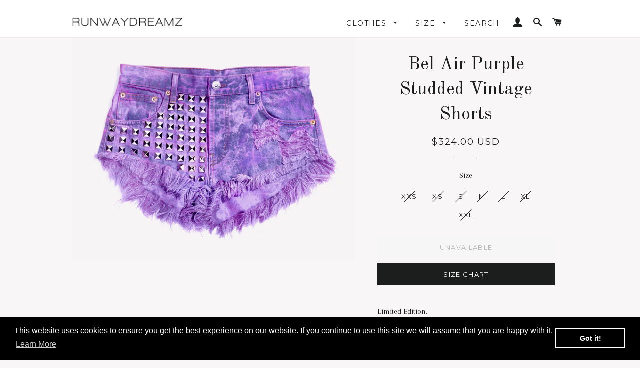

--- FILE ---
content_type: text/html; charset=utf-8
request_url: https://www.runwaydreamz.com/products/bel-air-purple-studded-babe-shorts-limited
body_size: 21069
content:
<!doctype html>
<!--[if lt IE 7]><html class="no-js lt-ie9 lt-ie8 lt-ie7" lang="en"> <![endif]-->
<!--[if IE 7]><html class="no-js lt-ie9 lt-ie8" lang="en"> <![endif]-->
<!--[if IE 8]><html class="no-js lt-ie9" lang="en"> <![endif]-->
<!--[if IE 9 ]><html class="ie9 no-js"> <![endif]-->
<!--[if (gt IE 9)|!(IE)]><!--> <html class="no-js"> <!--<![endif]-->
<head>

  <!-- Basic page needs ================================================== -->
  <meta charset="utf-8">
  <meta http-equiv="X-UA-Compatible" content="IE=edge,chrome=1">

  
  <link rel="shortcut icon" href="//www.runwaydreamz.com/cdn/shop/t/32/assets/favicon.png?v=48298156725066745231548078293" type="image/png" />
  

  <!-- Title and description ================================================== -->
  <title>
  Bel Air Purple Studded Vintage Shorts &ndash; RUNWAYDREAMZ
  </title>

  
  <meta name="description" content="Limited Edition. Authentic hand dyed, purple acid wash, cut off studded denim shorts. High cut. Silver punk style studs. Holes, rips and super frayed. Perfect. Made in USA Love Runwaydreamz">
  

  <!-- Helpers ================================================== -->
  <!-- /snippets/social-meta-tags.liquid -->


  <meta property="og:type" content="product">
  <meta property="og:title" content="Bel Air Purple Studded Vintage Shorts">
  <meta property="og:url" content="https://www.runwaydreamz.com/products/bel-air-purple-studded-babe-shorts-limited">
  <meta property="og:description" content="


Limited Edition.
Authentic hand dyed, purple acid wash, cut off studded denim shorts. High cut. Silver punk style studs. Holes, rips and super frayed. Perfect.

Made in USA

Love Runwaydreamz
">
  
    <meta property="og:image" content="http://www.runwaydreamz.com/cdn/shop/products/js_2550_grande.jpg?v=1571262861">
    <meta property="og:image:secure_url" content="https://www.runwaydreamz.com/cdn/shop/products/js_2550_grande.jpg?v=1571262861">
  
  <meta property="og:price:amount" content="324.00">
  <meta property="og:price:currency" content="USD">

<meta property="og:site_name" content="RUNWAYDREAMZ">



  <meta name="twitter:card" content="summary">



  <meta name="twitter:title" content="Bel Air Purple Studded Vintage Shorts">
  <meta name="twitter:description" content="


Limited Edition.
Authentic hand dyed, purple acid wash, cut off studded denim shorts. High cut. Silver punk style studs. Holes, rips and super frayed. Perfect.

Made in USA

Love Runwaydreamz
">
  <meta name="twitter:image" content="https://www.runwaydreamz.com/cdn/shop/products/js_2550_large.jpg?v=1571262861">
  <meta name="twitter:image:width" content="480">
  <meta name="twitter:image:height" content="480">


  <link rel="canonical" href="https://www.runwaydreamz.com/products/bel-air-purple-studded-babe-shorts-limited">
  <meta name="viewport" content="width=device-width,initial-scale=1">
  <meta name="theme-color" content="#1c1d1d">

  <!-- CSS ================================================== -->
  <link href="//www.runwaydreamz.com/cdn/shop/t/32/assets/timber.scss.css?v=125091398629798133981732822030" rel="stylesheet" type="text/css" media="all" />
  <link href="//www.runwaydreamz.com/cdn/shop/t/32/assets/theme.scss.css?v=109132028862701986671732822030" rel="stylesheet" type="text/css" media="all" />
  
  
  
  <link href="//fonts.googleapis.com/css?family=Arapey:400" rel="stylesheet" type="text/css" media="all" />


  
    
    
    <link href="//fonts.googleapis.com/css?family=Old+Standard+TT:400" rel="stylesheet" type="text/css" media="all" />
  


  
    
    
    <link href="//fonts.googleapis.com/css?family=Montserrat:400" rel="stylesheet" type="text/css" media="all" />
  



  <!-- Header hook for plugins ================================================== -->
  <script>window.performance && window.performance.mark && window.performance.mark('shopify.content_for_header.start');</script><meta name="facebook-domain-verification" content="arguley2e31xvew789qja7f3gg60u9">
<meta id="shopify-digital-wallet" name="shopify-digital-wallet" content="/1846132/digital_wallets/dialog">
<meta name="shopify-checkout-api-token" content="67097c43aec3f66bf47c1f58eba805ba">
<meta id="in-context-paypal-metadata" data-shop-id="1846132" data-venmo-supported="true" data-environment="production" data-locale="en_US" data-paypal-v4="true" data-currency="USD">
<link rel="alternate" type="application/json+oembed" href="https://www.runwaydreamz.com/products/bel-air-purple-studded-babe-shorts-limited.oembed">
<script async="async" src="/checkouts/internal/preloads.js?locale=en-US"></script>
<script id="shopify-features" type="application/json">{"accessToken":"67097c43aec3f66bf47c1f58eba805ba","betas":["rich-media-storefront-analytics"],"domain":"www.runwaydreamz.com","predictiveSearch":true,"shopId":1846132,"locale":"en"}</script>
<script>var Shopify = Shopify || {};
Shopify.shop = "runwaydreamz.myshopify.com";
Shopify.locale = "en";
Shopify.currency = {"active":"USD","rate":"1.0"};
Shopify.country = "US";
Shopify.theme = {"name":"2025 Theme","id":33828339754,"schema_name":null,"schema_version":null,"theme_store_id":730,"role":"main"};
Shopify.theme.handle = "null";
Shopify.theme.style = {"id":null,"handle":null};
Shopify.cdnHost = "www.runwaydreamz.com/cdn";
Shopify.routes = Shopify.routes || {};
Shopify.routes.root = "/";</script>
<script type="module">!function(o){(o.Shopify=o.Shopify||{}).modules=!0}(window);</script>
<script>!function(o){function n(){var o=[];function n(){o.push(Array.prototype.slice.apply(arguments))}return n.q=o,n}var t=o.Shopify=o.Shopify||{};t.loadFeatures=n(),t.autoloadFeatures=n()}(window);</script>
<script id="shop-js-analytics" type="application/json">{"pageType":"product"}</script>
<script defer="defer" async type="module" src="//www.runwaydreamz.com/cdn/shopifycloud/shop-js/modules/v2/client.init-shop-cart-sync_C5BV16lS.en.esm.js"></script>
<script defer="defer" async type="module" src="//www.runwaydreamz.com/cdn/shopifycloud/shop-js/modules/v2/chunk.common_CygWptCX.esm.js"></script>
<script type="module">
  await import("//www.runwaydreamz.com/cdn/shopifycloud/shop-js/modules/v2/client.init-shop-cart-sync_C5BV16lS.en.esm.js");
await import("//www.runwaydreamz.com/cdn/shopifycloud/shop-js/modules/v2/chunk.common_CygWptCX.esm.js");

  window.Shopify.SignInWithShop?.initShopCartSync?.({"fedCMEnabled":true,"windoidEnabled":true});

</script>
<script>(function() {
  var isLoaded = false;
  function asyncLoad() {
    if (isLoaded) return;
    isLoaded = true;
    var urls = ["https:\/\/chimpstatic.com\/mcjs-connected\/js\/users\/3b53335e2dd90aaeaca27e2cb\/f57c1cb461b2c0529477ade1d.js?shop=runwaydreamz.myshopify.com","\/\/s3.amazonaws.com\/booster-eu-cookie\/runwaydreamz.myshopify.com\/booster_eu_cookie.js?shop=runwaydreamz.myshopify.com","https:\/\/cdn.hextom.com\/js\/ultimatesalesboost.js?shop=runwaydreamz.myshopify.com"];
    for (var i = 0; i < urls.length; i++) {
      var s = document.createElement('script');
      s.type = 'text/javascript';
      s.async = true;
      s.src = urls[i];
      var x = document.getElementsByTagName('script')[0];
      x.parentNode.insertBefore(s, x);
    }
  };
  if(window.attachEvent) {
    window.attachEvent('onload', asyncLoad);
  } else {
    window.addEventListener('load', asyncLoad, false);
  }
})();</script>
<script id="__st">var __st={"a":1846132,"offset":-18000,"reqid":"3683cffd-a161-4e7b-85a2-9defbeb7cb2e-1768754893","pageurl":"www.runwaydreamz.com\/products\/bel-air-purple-studded-babe-shorts-limited","u":"4fb1a004385b","p":"product","rtyp":"product","rid":1252547269};</script>
<script>window.ShopifyPaypalV4VisibilityTracking = true;</script>
<script id="captcha-bootstrap">!function(){'use strict';const t='contact',e='account',n='new_comment',o=[[t,t],['blogs',n],['comments',n],[t,'customer']],c=[[e,'customer_login'],[e,'guest_login'],[e,'recover_customer_password'],[e,'create_customer']],r=t=>t.map((([t,e])=>`form[action*='/${t}']:not([data-nocaptcha='true']) input[name='form_type'][value='${e}']`)).join(','),a=t=>()=>t?[...document.querySelectorAll(t)].map((t=>t.form)):[];function s(){const t=[...o],e=r(t);return a(e)}const i='password',u='form_key',d=['recaptcha-v3-token','g-recaptcha-response','h-captcha-response',i],f=()=>{try{return window.sessionStorage}catch{return}},m='__shopify_v',_=t=>t.elements[u];function p(t,e,n=!1){try{const o=window.sessionStorage,c=JSON.parse(o.getItem(e)),{data:r}=function(t){const{data:e,action:n}=t;return t[m]||n?{data:e,action:n}:{data:t,action:n}}(c);for(const[e,n]of Object.entries(r))t.elements[e]&&(t.elements[e].value=n);n&&o.removeItem(e)}catch(o){console.error('form repopulation failed',{error:o})}}const l='form_type',E='cptcha';function T(t){t.dataset[E]=!0}const w=window,h=w.document,L='Shopify',v='ce_forms',y='captcha';let A=!1;((t,e)=>{const n=(g='f06e6c50-85a8-45c8-87d0-21a2b65856fe',I='https://cdn.shopify.com/shopifycloud/storefront-forms-hcaptcha/ce_storefront_forms_captcha_hcaptcha.v1.5.2.iife.js',D={infoText:'Protected by hCaptcha',privacyText:'Privacy',termsText:'Terms'},(t,e,n)=>{const o=w[L][v],c=o.bindForm;if(c)return c(t,g,e,D).then(n);var r;o.q.push([[t,g,e,D],n]),r=I,A||(h.body.append(Object.assign(h.createElement('script'),{id:'captcha-provider',async:!0,src:r})),A=!0)});var g,I,D;w[L]=w[L]||{},w[L][v]=w[L][v]||{},w[L][v].q=[],w[L][y]=w[L][y]||{},w[L][y].protect=function(t,e){n(t,void 0,e),T(t)},Object.freeze(w[L][y]),function(t,e,n,w,h,L){const[v,y,A,g]=function(t,e,n){const i=e?o:[],u=t?c:[],d=[...i,...u],f=r(d),m=r(i),_=r(d.filter((([t,e])=>n.includes(e))));return[a(f),a(m),a(_),s()]}(w,h,L),I=t=>{const e=t.target;return e instanceof HTMLFormElement?e:e&&e.form},D=t=>v().includes(t);t.addEventListener('submit',(t=>{const e=I(t);if(!e)return;const n=D(e)&&!e.dataset.hcaptchaBound&&!e.dataset.recaptchaBound,o=_(e),c=g().includes(e)&&(!o||!o.value);(n||c)&&t.preventDefault(),c&&!n&&(function(t){try{if(!f())return;!function(t){const e=f();if(!e)return;const n=_(t);if(!n)return;const o=n.value;o&&e.removeItem(o)}(t);const e=Array.from(Array(32),(()=>Math.random().toString(36)[2])).join('');!function(t,e){_(t)||t.append(Object.assign(document.createElement('input'),{type:'hidden',name:u})),t.elements[u].value=e}(t,e),function(t,e){const n=f();if(!n)return;const o=[...t.querySelectorAll(`input[type='${i}']`)].map((({name:t})=>t)),c=[...d,...o],r={};for(const[a,s]of new FormData(t).entries())c.includes(a)||(r[a]=s);n.setItem(e,JSON.stringify({[m]:1,action:t.action,data:r}))}(t,e)}catch(e){console.error('failed to persist form',e)}}(e),e.submit())}));const S=(t,e)=>{t&&!t.dataset[E]&&(n(t,e.some((e=>e===t))),T(t))};for(const o of['focusin','change'])t.addEventListener(o,(t=>{const e=I(t);D(e)&&S(e,y())}));const B=e.get('form_key'),M=e.get(l),P=B&&M;t.addEventListener('DOMContentLoaded',(()=>{const t=y();if(P)for(const e of t)e.elements[l].value===M&&p(e,B);[...new Set([...A(),...v().filter((t=>'true'===t.dataset.shopifyCaptcha))])].forEach((e=>S(e,t)))}))}(h,new URLSearchParams(w.location.search),n,t,e,['guest_login'])})(!0,!0)}();</script>
<script integrity="sha256-4kQ18oKyAcykRKYeNunJcIwy7WH5gtpwJnB7kiuLZ1E=" data-source-attribution="shopify.loadfeatures" defer="defer" src="//www.runwaydreamz.com/cdn/shopifycloud/storefront/assets/storefront/load_feature-a0a9edcb.js" crossorigin="anonymous"></script>
<script data-source-attribution="shopify.dynamic_checkout.dynamic.init">var Shopify=Shopify||{};Shopify.PaymentButton=Shopify.PaymentButton||{isStorefrontPortableWallets:!0,init:function(){window.Shopify.PaymentButton.init=function(){};var t=document.createElement("script");t.src="https://www.runwaydreamz.com/cdn/shopifycloud/portable-wallets/latest/portable-wallets.en.js",t.type="module",document.head.appendChild(t)}};
</script>
<script data-source-attribution="shopify.dynamic_checkout.buyer_consent">
  function portableWalletsHideBuyerConsent(e){var t=document.getElementById("shopify-buyer-consent"),n=document.getElementById("shopify-subscription-policy-button");t&&n&&(t.classList.add("hidden"),t.setAttribute("aria-hidden","true"),n.removeEventListener("click",e))}function portableWalletsShowBuyerConsent(e){var t=document.getElementById("shopify-buyer-consent"),n=document.getElementById("shopify-subscription-policy-button");t&&n&&(t.classList.remove("hidden"),t.removeAttribute("aria-hidden"),n.addEventListener("click",e))}window.Shopify?.PaymentButton&&(window.Shopify.PaymentButton.hideBuyerConsent=portableWalletsHideBuyerConsent,window.Shopify.PaymentButton.showBuyerConsent=portableWalletsShowBuyerConsent);
</script>
<script data-source-attribution="shopify.dynamic_checkout.cart.bootstrap">document.addEventListener("DOMContentLoaded",(function(){function t(){return document.querySelector("shopify-accelerated-checkout-cart, shopify-accelerated-checkout")}if(t())Shopify.PaymentButton.init();else{new MutationObserver((function(e,n){t()&&(Shopify.PaymentButton.init(),n.disconnect())})).observe(document.body,{childList:!0,subtree:!0})}}));
</script>
<script id='scb4127' type='text/javascript' async='' src='https://www.runwaydreamz.com/cdn/shopifycloud/privacy-banner/storefront-banner.js'></script><link id="shopify-accelerated-checkout-styles" rel="stylesheet" media="screen" href="https://www.runwaydreamz.com/cdn/shopifycloud/portable-wallets/latest/accelerated-checkout-backwards-compat.css" crossorigin="anonymous">
<style id="shopify-accelerated-checkout-cart">
        #shopify-buyer-consent {
  margin-top: 1em;
  display: inline-block;
  width: 100%;
}

#shopify-buyer-consent.hidden {
  display: none;
}

#shopify-subscription-policy-button {
  background: none;
  border: none;
  padding: 0;
  text-decoration: underline;
  font-size: inherit;
  cursor: pointer;
}

#shopify-subscription-policy-button::before {
  box-shadow: none;
}

      </style>

<script>window.performance && window.performance.mark && window.performance.mark('shopify.content_for_header.end');</script>
  <!-- /snippets/oldIE-js.liquid -->


<!--[if lt IE 9]>
<script src="//cdnjs.cloudflare.com/ajax/libs/html5shiv/3.7.2/html5shiv.min.js" type="text/javascript"></script>
<script src="//www.runwaydreamz.com/cdn/shop/t/32/assets/respond.min.js?v=52248677837542619231548078298" type="text/javascript"></script>
<link href="//www.runwaydreamz.com/cdn/shop/t/32/assets/respond-proxy.html" id="respond-proxy" rel="respond-proxy" />
<link href="//www.runwaydreamz.com/search?q=7decf5af9a4a3d7c017cba7832750525" id="respond-redirect" rel="respond-redirect" />
<script src="//www.runwaydreamz.com/search?q=7decf5af9a4a3d7c017cba7832750525" type="text/javascript"></script>
<![endif]-->


<!--[if (lte IE 9) ]><script src="//www.runwaydreamz.com/cdn/shop/t/32/assets/match-media.min.js?v=159635276924582161481548078298" type="text/javascript"></script><![endif]-->


  <script src="//ajax.googleapis.com/ajax/libs/jquery/1.11.0/jquery.min.js" type="text/javascript"></script>
  <script src="//www.runwaydreamz.com/cdn/shop/t/32/assets/modernizr.min.js?v=21391054748206432451548078298" type="text/javascript"></script>

  
  
  
  <!-- GOOGLE VERIFICATION CYMR---->
  <!-- END OF GOOGLE VERIFICATION CYMR---->
  
  
  
  <script type="text/javascript">
    !function(e){if(!window.pintrk){window.pintrk=function(){window.pintrk.queue.push(
      Array.prototype.slice.call(arguments))};var
      n=window.pintrk;n.queue=[],n.version="3.0";var
      t=document.createElement("script");t.async=!0,t.src=e;var
      r=document.getElementsByTagName("script")[0];r.parentNode.insertBefore(t,r)}}("https://s.pinimg.com/ct/core.js");
    pintrk('load', 'YOUR_TAG_ID'​);
    pintrk('page');
  </script>
  <noscript>
    <img height="1" width="1" style="display:none;" alt="" src="https://ct.pinterest.com/v3/?tid=YOUR_TAG_ID&noscript=1" />
  </noscript>
 
  <script>
  (function(i,s,o,g,r,a,m){i['GoogleAnalyticsObject']=r;i[r]=i[r]||function(){
  (i[r].q=i[r].q||[]).push(arguments)},i[r].l=1*new Date();a=s.createElement(o),
  m=s.getElementsByTagName(o)[0];a.async=1;a.src=g;m.parentNode.insertBefore(a,m)
  })(window,document,'script','https://www.google-analytics.com/analytics.js','ga');

  ga('create', 'UA-41496057-1', 'auto');
  ga('send', 'pageview');

</script>
  
 
  
<link href="https://monorail-edge.shopifysvc.com" rel="dns-prefetch">
<script>(function(){if ("sendBeacon" in navigator && "performance" in window) {try {var session_token_from_headers = performance.getEntriesByType('navigation')[0].serverTiming.find(x => x.name == '_s').description;} catch {var session_token_from_headers = undefined;}var session_cookie_matches = document.cookie.match(/_shopify_s=([^;]*)/);var session_token_from_cookie = session_cookie_matches && session_cookie_matches.length === 2 ? session_cookie_matches[1] : "";var session_token = session_token_from_headers || session_token_from_cookie || "";function handle_abandonment_event(e) {var entries = performance.getEntries().filter(function(entry) {return /monorail-edge.shopifysvc.com/.test(entry.name);});if (!window.abandonment_tracked && entries.length === 0) {window.abandonment_tracked = true;var currentMs = Date.now();var navigation_start = performance.timing.navigationStart;var payload = {shop_id: 1846132,url: window.location.href,navigation_start,duration: currentMs - navigation_start,session_token,page_type: "product"};window.navigator.sendBeacon("https://monorail-edge.shopifysvc.com/v1/produce", JSON.stringify({schema_id: "online_store_buyer_site_abandonment/1.1",payload: payload,metadata: {event_created_at_ms: currentMs,event_sent_at_ms: currentMs}}));}}window.addEventListener('pagehide', handle_abandonment_event);}}());</script>
<script id="web-pixels-manager-setup">(function e(e,d,r,n,o){if(void 0===o&&(o={}),!Boolean(null===(a=null===(i=window.Shopify)||void 0===i?void 0:i.analytics)||void 0===a?void 0:a.replayQueue)){var i,a;window.Shopify=window.Shopify||{};var t=window.Shopify;t.analytics=t.analytics||{};var s=t.analytics;s.replayQueue=[],s.publish=function(e,d,r){return s.replayQueue.push([e,d,r]),!0};try{self.performance.mark("wpm:start")}catch(e){}var l=function(){var e={modern:/Edge?\/(1{2}[4-9]|1[2-9]\d|[2-9]\d{2}|\d{4,})\.\d+(\.\d+|)|Firefox\/(1{2}[4-9]|1[2-9]\d|[2-9]\d{2}|\d{4,})\.\d+(\.\d+|)|Chrom(ium|e)\/(9{2}|\d{3,})\.\d+(\.\d+|)|(Maci|X1{2}).+ Version\/(15\.\d+|(1[6-9]|[2-9]\d|\d{3,})\.\d+)([,.]\d+|)( \(\w+\)|)( Mobile\/\w+|) Safari\/|Chrome.+OPR\/(9{2}|\d{3,})\.\d+\.\d+|(CPU[ +]OS|iPhone[ +]OS|CPU[ +]iPhone|CPU IPhone OS|CPU iPad OS)[ +]+(15[._]\d+|(1[6-9]|[2-9]\d|\d{3,})[._]\d+)([._]\d+|)|Android:?[ /-](13[3-9]|1[4-9]\d|[2-9]\d{2}|\d{4,})(\.\d+|)(\.\d+|)|Android.+Firefox\/(13[5-9]|1[4-9]\d|[2-9]\d{2}|\d{4,})\.\d+(\.\d+|)|Android.+Chrom(ium|e)\/(13[3-9]|1[4-9]\d|[2-9]\d{2}|\d{4,})\.\d+(\.\d+|)|SamsungBrowser\/([2-9]\d|\d{3,})\.\d+/,legacy:/Edge?\/(1[6-9]|[2-9]\d|\d{3,})\.\d+(\.\d+|)|Firefox\/(5[4-9]|[6-9]\d|\d{3,})\.\d+(\.\d+|)|Chrom(ium|e)\/(5[1-9]|[6-9]\d|\d{3,})\.\d+(\.\d+|)([\d.]+$|.*Safari\/(?![\d.]+ Edge\/[\d.]+$))|(Maci|X1{2}).+ Version\/(10\.\d+|(1[1-9]|[2-9]\d|\d{3,})\.\d+)([,.]\d+|)( \(\w+\)|)( Mobile\/\w+|) Safari\/|Chrome.+OPR\/(3[89]|[4-9]\d|\d{3,})\.\d+\.\d+|(CPU[ +]OS|iPhone[ +]OS|CPU[ +]iPhone|CPU IPhone OS|CPU iPad OS)[ +]+(10[._]\d+|(1[1-9]|[2-9]\d|\d{3,})[._]\d+)([._]\d+|)|Android:?[ /-](13[3-9]|1[4-9]\d|[2-9]\d{2}|\d{4,})(\.\d+|)(\.\d+|)|Mobile Safari.+OPR\/([89]\d|\d{3,})\.\d+\.\d+|Android.+Firefox\/(13[5-9]|1[4-9]\d|[2-9]\d{2}|\d{4,})\.\d+(\.\d+|)|Android.+Chrom(ium|e)\/(13[3-9]|1[4-9]\d|[2-9]\d{2}|\d{4,})\.\d+(\.\d+|)|Android.+(UC? ?Browser|UCWEB|U3)[ /]?(15\.([5-9]|\d{2,})|(1[6-9]|[2-9]\d|\d{3,})\.\d+)\.\d+|SamsungBrowser\/(5\.\d+|([6-9]|\d{2,})\.\d+)|Android.+MQ{2}Browser\/(14(\.(9|\d{2,})|)|(1[5-9]|[2-9]\d|\d{3,})(\.\d+|))(\.\d+|)|K[Aa][Ii]OS\/(3\.\d+|([4-9]|\d{2,})\.\d+)(\.\d+|)/},d=e.modern,r=e.legacy,n=navigator.userAgent;return n.match(d)?"modern":n.match(r)?"legacy":"unknown"}(),u="modern"===l?"modern":"legacy",c=(null!=n?n:{modern:"",legacy:""})[u],f=function(e){return[e.baseUrl,"/wpm","/b",e.hashVersion,"modern"===e.buildTarget?"m":"l",".js"].join("")}({baseUrl:d,hashVersion:r,buildTarget:u}),m=function(e){var d=e.version,r=e.bundleTarget,n=e.surface,o=e.pageUrl,i=e.monorailEndpoint;return{emit:function(e){var a=e.status,t=e.errorMsg,s=(new Date).getTime(),l=JSON.stringify({metadata:{event_sent_at_ms:s},events:[{schema_id:"web_pixels_manager_load/3.1",payload:{version:d,bundle_target:r,page_url:o,status:a,surface:n,error_msg:t},metadata:{event_created_at_ms:s}}]});if(!i)return console&&console.warn&&console.warn("[Web Pixels Manager] No Monorail endpoint provided, skipping logging."),!1;try{return self.navigator.sendBeacon.bind(self.navigator)(i,l)}catch(e){}var u=new XMLHttpRequest;try{return u.open("POST",i,!0),u.setRequestHeader("Content-Type","text/plain"),u.send(l),!0}catch(e){return console&&console.warn&&console.warn("[Web Pixels Manager] Got an unhandled error while logging to Monorail."),!1}}}}({version:r,bundleTarget:l,surface:e.surface,pageUrl:self.location.href,monorailEndpoint:e.monorailEndpoint});try{o.browserTarget=l,function(e){var d=e.src,r=e.async,n=void 0===r||r,o=e.onload,i=e.onerror,a=e.sri,t=e.scriptDataAttributes,s=void 0===t?{}:t,l=document.createElement("script"),u=document.querySelector("head"),c=document.querySelector("body");if(l.async=n,l.src=d,a&&(l.integrity=a,l.crossOrigin="anonymous"),s)for(var f in s)if(Object.prototype.hasOwnProperty.call(s,f))try{l.dataset[f]=s[f]}catch(e){}if(o&&l.addEventListener("load",o),i&&l.addEventListener("error",i),u)u.appendChild(l);else{if(!c)throw new Error("Did not find a head or body element to append the script");c.appendChild(l)}}({src:f,async:!0,onload:function(){if(!function(){var e,d;return Boolean(null===(d=null===(e=window.Shopify)||void 0===e?void 0:e.analytics)||void 0===d?void 0:d.initialized)}()){var d=window.webPixelsManager.init(e)||void 0;if(d){var r=window.Shopify.analytics;r.replayQueue.forEach((function(e){var r=e[0],n=e[1],o=e[2];d.publishCustomEvent(r,n,o)})),r.replayQueue=[],r.publish=d.publishCustomEvent,r.visitor=d.visitor,r.initialized=!0}}},onerror:function(){return m.emit({status:"failed",errorMsg:"".concat(f," has failed to load")})},sri:function(e){var d=/^sha384-[A-Za-z0-9+/=]+$/;return"string"==typeof e&&d.test(e)}(c)?c:"",scriptDataAttributes:o}),m.emit({status:"loading"})}catch(e){m.emit({status:"failed",errorMsg:(null==e?void 0:e.message)||"Unknown error"})}}})({shopId: 1846132,storefrontBaseUrl: "https://www.runwaydreamz.com",extensionsBaseUrl: "https://extensions.shopifycdn.com/cdn/shopifycloud/web-pixels-manager",monorailEndpoint: "https://monorail-edge.shopifysvc.com/unstable/produce_batch",surface: "storefront-renderer",enabledBetaFlags: ["2dca8a86"],webPixelsConfigList: [{"id":"263291196","configuration":"{\"pixel_id\":\"1464679123798063\",\"pixel_type\":\"facebook_pixel\",\"metaapp_system_user_token\":\"-\"}","eventPayloadVersion":"v1","runtimeContext":"OPEN","scriptVersion":"ca16bc87fe92b6042fbaa3acc2fbdaa6","type":"APP","apiClientId":2329312,"privacyPurposes":["ANALYTICS","MARKETING","SALE_OF_DATA"],"dataSharingAdjustments":{"protectedCustomerApprovalScopes":["read_customer_address","read_customer_email","read_customer_name","read_customer_personal_data","read_customer_phone"]}},{"id":"151224636","eventPayloadVersion":"v1","runtimeContext":"LAX","scriptVersion":"1","type":"CUSTOM","privacyPurposes":["ANALYTICS"],"name":"Google Analytics tag (migrated)"},{"id":"shopify-app-pixel","configuration":"{}","eventPayloadVersion":"v1","runtimeContext":"STRICT","scriptVersion":"0450","apiClientId":"shopify-pixel","type":"APP","privacyPurposes":["ANALYTICS","MARKETING"]},{"id":"shopify-custom-pixel","eventPayloadVersion":"v1","runtimeContext":"LAX","scriptVersion":"0450","apiClientId":"shopify-pixel","type":"CUSTOM","privacyPurposes":["ANALYTICS","MARKETING"]}],isMerchantRequest: false,initData: {"shop":{"name":"RUNWAYDREAMZ","paymentSettings":{"currencyCode":"USD"},"myshopifyDomain":"runwaydreamz.myshopify.com","countryCode":"US","storefrontUrl":"https:\/\/www.runwaydreamz.com"},"customer":null,"cart":null,"checkout":null,"productVariants":[{"price":{"amount":324.0,"currencyCode":"USD"},"product":{"title":"Bel Air Purple Studded Vintage Shorts","vendor":"runwaydreamz","id":"1252547269","untranslatedTitle":"Bel Air Purple Studded Vintage Shorts","url":"\/products\/bel-air-purple-studded-babe-shorts-limited","type":"DENIM SHORTS"},"id":"31613086236714","image":{"src":"\/\/www.runwaydreamz.com\/cdn\/shop\/products\/js_2550.jpg?v=1571262861"},"sku":"BELAIR-PURPLE-BA","title":"XXS","untranslatedTitle":"XXS"},{"price":{"amount":324.0,"currencyCode":"USD"},"product":{"title":"Bel Air Purple Studded Vintage Shorts","vendor":"runwaydreamz","id":"1252547269","untranslatedTitle":"Bel Air Purple Studded Vintage Shorts","url":"\/products\/bel-air-purple-studded-babe-shorts-limited","type":"DENIM SHORTS"},"id":"3908480261","image":{"src":"\/\/www.runwaydreamz.com\/cdn\/shop\/products\/js_2550.jpg?v=1571262861"},"sku":"BELAIR-PURPLE-BA","title":"XS","untranslatedTitle":"XS"},{"price":{"amount":324.0,"currencyCode":"USD"},"product":{"title":"Bel Air Purple Studded Vintage Shorts","vendor":"runwaydreamz","id":"1252547269","untranslatedTitle":"Bel Air Purple Studded Vintage Shorts","url":"\/products\/bel-air-purple-studded-babe-shorts-limited","type":"DENIM SHORTS"},"id":"31612898082858","image":{"src":"\/\/www.runwaydreamz.com\/cdn\/shop\/products\/js_2550.jpg?v=1571262861"},"sku":"BELAIR-PURPLE-BA","title":"S","untranslatedTitle":"S"},{"price":{"amount":324.0,"currencyCode":"USD"},"product":{"title":"Bel Air Purple Studded Vintage Shorts","vendor":"runwaydreamz","id":"1252547269","untranslatedTitle":"Bel Air Purple Studded Vintage Shorts","url":"\/products\/bel-air-purple-studded-babe-shorts-limited","type":"DENIM SHORTS"},"id":"31613086728234","image":{"src":"\/\/www.runwaydreamz.com\/cdn\/shop\/products\/js_2550.jpg?v=1571262861"},"sku":"BELAIR-PURPLE-BA","title":"M","untranslatedTitle":"M"},{"price":{"amount":324.0,"currencyCode":"USD"},"product":{"title":"Bel Air Purple Studded Vintage Shorts","vendor":"runwaydreamz","id":"1252547269","untranslatedTitle":"Bel Air Purple Studded Vintage Shorts","url":"\/products\/bel-air-purple-studded-babe-shorts-limited","type":"DENIM SHORTS"},"id":"31613088301098","image":{"src":"\/\/www.runwaydreamz.com\/cdn\/shop\/products\/js_2550.jpg?v=1571262861"},"sku":"BELAIR-PURPLE-BA","title":"L","untranslatedTitle":"L"},{"price":{"amount":324.0,"currencyCode":"USD"},"product":{"title":"Bel Air Purple Studded Vintage Shorts","vendor":"runwaydreamz","id":"1252547269","untranslatedTitle":"Bel Air Purple Studded Vintage Shorts","url":"\/products\/bel-air-purple-studded-babe-shorts-limited","type":"DENIM SHORTS"},"id":"31613086990378","image":{"src":"\/\/www.runwaydreamz.com\/cdn\/shop\/products\/js_2550.jpg?v=1571262861"},"sku":"BELAIR-PURPLE-BA","title":"XL","untranslatedTitle":"XL"},{"price":{"amount":324.0,"currencyCode":"USD"},"product":{"title":"Bel Air Purple Studded Vintage Shorts","vendor":"runwaydreamz","id":"1252547269","untranslatedTitle":"Bel Air Purple Studded Vintage Shorts","url":"\/products\/bel-air-purple-studded-babe-shorts-limited","type":"DENIM SHORTS"},"id":"32438416179242","image":{"src":"\/\/www.runwaydreamz.com\/cdn\/shop\/products\/js_2550.jpg?v=1571262861"},"sku":"BELAIR-PURPLE-BA","title":"XXL","untranslatedTitle":"XXL"}],"purchasingCompany":null},},"https://www.runwaydreamz.com/cdn","fcfee988w5aeb613cpc8e4bc33m6693e112",{"modern":"","legacy":""},{"shopId":"1846132","storefrontBaseUrl":"https:\/\/www.runwaydreamz.com","extensionBaseUrl":"https:\/\/extensions.shopifycdn.com\/cdn\/shopifycloud\/web-pixels-manager","surface":"storefront-renderer","enabledBetaFlags":"[\"2dca8a86\"]","isMerchantRequest":"false","hashVersion":"fcfee988w5aeb613cpc8e4bc33m6693e112","publish":"custom","events":"[[\"page_viewed\",{}],[\"product_viewed\",{\"productVariant\":{\"price\":{\"amount\":324.0,\"currencyCode\":\"USD\"},\"product\":{\"title\":\"Bel Air Purple Studded Vintage Shorts\",\"vendor\":\"runwaydreamz\",\"id\":\"1252547269\",\"untranslatedTitle\":\"Bel Air Purple Studded Vintage Shorts\",\"url\":\"\/products\/bel-air-purple-studded-babe-shorts-limited\",\"type\":\"DENIM SHORTS\"},\"id\":\"31613086236714\",\"image\":{\"src\":\"\/\/www.runwaydreamz.com\/cdn\/shop\/products\/js_2550.jpg?v=1571262861\"},\"sku\":\"BELAIR-PURPLE-BA\",\"title\":\"XXS\",\"untranslatedTitle\":\"XXS\"}}]]"});</script><script>
  window.ShopifyAnalytics = window.ShopifyAnalytics || {};
  window.ShopifyAnalytics.meta = window.ShopifyAnalytics.meta || {};
  window.ShopifyAnalytics.meta.currency = 'USD';
  var meta = {"product":{"id":1252547269,"gid":"gid:\/\/shopify\/Product\/1252547269","vendor":"runwaydreamz","type":"DENIM SHORTS","handle":"bel-air-purple-studded-babe-shorts-limited","variants":[{"id":31613086236714,"price":32400,"name":"Bel Air Purple Studded Vintage Shorts - XXS","public_title":"XXS","sku":"BELAIR-PURPLE-BA"},{"id":3908480261,"price":32400,"name":"Bel Air Purple Studded Vintage Shorts - XS","public_title":"XS","sku":"BELAIR-PURPLE-BA"},{"id":31612898082858,"price":32400,"name":"Bel Air Purple Studded Vintage Shorts - S","public_title":"S","sku":"BELAIR-PURPLE-BA"},{"id":31613086728234,"price":32400,"name":"Bel Air Purple Studded Vintage Shorts - M","public_title":"M","sku":"BELAIR-PURPLE-BA"},{"id":31613088301098,"price":32400,"name":"Bel Air Purple Studded Vintage Shorts - L","public_title":"L","sku":"BELAIR-PURPLE-BA"},{"id":31613086990378,"price":32400,"name":"Bel Air Purple Studded Vintage Shorts - XL","public_title":"XL","sku":"BELAIR-PURPLE-BA"},{"id":32438416179242,"price":32400,"name":"Bel Air Purple Studded Vintage Shorts - XXL","public_title":"XXL","sku":"BELAIR-PURPLE-BA"}],"remote":false},"page":{"pageType":"product","resourceType":"product","resourceId":1252547269,"requestId":"3683cffd-a161-4e7b-85a2-9defbeb7cb2e-1768754893"}};
  for (var attr in meta) {
    window.ShopifyAnalytics.meta[attr] = meta[attr];
  }
</script>
<script class="analytics">
  (function () {
    var customDocumentWrite = function(content) {
      var jquery = null;

      if (window.jQuery) {
        jquery = window.jQuery;
      } else if (window.Checkout && window.Checkout.$) {
        jquery = window.Checkout.$;
      }

      if (jquery) {
        jquery('body').append(content);
      }
    };

    var hasLoggedConversion = function(token) {
      if (token) {
        return document.cookie.indexOf('loggedConversion=' + token) !== -1;
      }
      return false;
    }

    var setCookieIfConversion = function(token) {
      if (token) {
        var twoMonthsFromNow = new Date(Date.now());
        twoMonthsFromNow.setMonth(twoMonthsFromNow.getMonth() + 2);

        document.cookie = 'loggedConversion=' + token + '; expires=' + twoMonthsFromNow;
      }
    }

    var trekkie = window.ShopifyAnalytics.lib = window.trekkie = window.trekkie || [];
    if (trekkie.integrations) {
      return;
    }
    trekkie.methods = [
      'identify',
      'page',
      'ready',
      'track',
      'trackForm',
      'trackLink'
    ];
    trekkie.factory = function(method) {
      return function() {
        var args = Array.prototype.slice.call(arguments);
        args.unshift(method);
        trekkie.push(args);
        return trekkie;
      };
    };
    for (var i = 0; i < trekkie.methods.length; i++) {
      var key = trekkie.methods[i];
      trekkie[key] = trekkie.factory(key);
    }
    trekkie.load = function(config) {
      trekkie.config = config || {};
      trekkie.config.initialDocumentCookie = document.cookie;
      var first = document.getElementsByTagName('script')[0];
      var script = document.createElement('script');
      script.type = 'text/javascript';
      script.onerror = function(e) {
        var scriptFallback = document.createElement('script');
        scriptFallback.type = 'text/javascript';
        scriptFallback.onerror = function(error) {
                var Monorail = {
      produce: function produce(monorailDomain, schemaId, payload) {
        var currentMs = new Date().getTime();
        var event = {
          schema_id: schemaId,
          payload: payload,
          metadata: {
            event_created_at_ms: currentMs,
            event_sent_at_ms: currentMs
          }
        };
        return Monorail.sendRequest("https://" + monorailDomain + "/v1/produce", JSON.stringify(event));
      },
      sendRequest: function sendRequest(endpointUrl, payload) {
        // Try the sendBeacon API
        if (window && window.navigator && typeof window.navigator.sendBeacon === 'function' && typeof window.Blob === 'function' && !Monorail.isIos12()) {
          var blobData = new window.Blob([payload], {
            type: 'text/plain'
          });

          if (window.navigator.sendBeacon(endpointUrl, blobData)) {
            return true;
          } // sendBeacon was not successful

        } // XHR beacon

        var xhr = new XMLHttpRequest();

        try {
          xhr.open('POST', endpointUrl);
          xhr.setRequestHeader('Content-Type', 'text/plain');
          xhr.send(payload);
        } catch (e) {
          console.log(e);
        }

        return false;
      },
      isIos12: function isIos12() {
        return window.navigator.userAgent.lastIndexOf('iPhone; CPU iPhone OS 12_') !== -1 || window.navigator.userAgent.lastIndexOf('iPad; CPU OS 12_') !== -1;
      }
    };
    Monorail.produce('monorail-edge.shopifysvc.com',
      'trekkie_storefront_load_errors/1.1',
      {shop_id: 1846132,
      theme_id: 33828339754,
      app_name: "storefront",
      context_url: window.location.href,
      source_url: "//www.runwaydreamz.com/cdn/s/trekkie.storefront.cd680fe47e6c39ca5d5df5f0a32d569bc48c0f27.min.js"});

        };
        scriptFallback.async = true;
        scriptFallback.src = '//www.runwaydreamz.com/cdn/s/trekkie.storefront.cd680fe47e6c39ca5d5df5f0a32d569bc48c0f27.min.js';
        first.parentNode.insertBefore(scriptFallback, first);
      };
      script.async = true;
      script.src = '//www.runwaydreamz.com/cdn/s/trekkie.storefront.cd680fe47e6c39ca5d5df5f0a32d569bc48c0f27.min.js';
      first.parentNode.insertBefore(script, first);
    };
    trekkie.load(
      {"Trekkie":{"appName":"storefront","development":false,"defaultAttributes":{"shopId":1846132,"isMerchantRequest":null,"themeId":33828339754,"themeCityHash":"17144128083875117201","contentLanguage":"en","currency":"USD","eventMetadataId":"5b9f253f-3629-41f8-b35b-89be5aa911fc"},"isServerSideCookieWritingEnabled":true,"monorailRegion":"shop_domain","enabledBetaFlags":["65f19447"]},"Session Attribution":{},"S2S":{"facebookCapiEnabled":true,"source":"trekkie-storefront-renderer","apiClientId":580111}}
    );

    var loaded = false;
    trekkie.ready(function() {
      if (loaded) return;
      loaded = true;

      window.ShopifyAnalytics.lib = window.trekkie;

      var originalDocumentWrite = document.write;
      document.write = customDocumentWrite;
      try { window.ShopifyAnalytics.merchantGoogleAnalytics.call(this); } catch(error) {};
      document.write = originalDocumentWrite;

      window.ShopifyAnalytics.lib.page(null,{"pageType":"product","resourceType":"product","resourceId":1252547269,"requestId":"3683cffd-a161-4e7b-85a2-9defbeb7cb2e-1768754893","shopifyEmitted":true});

      var match = window.location.pathname.match(/checkouts\/(.+)\/(thank_you|post_purchase)/)
      var token = match? match[1]: undefined;
      if (!hasLoggedConversion(token)) {
        setCookieIfConversion(token);
        window.ShopifyAnalytics.lib.track("Viewed Product",{"currency":"USD","variantId":31613086236714,"productId":1252547269,"productGid":"gid:\/\/shopify\/Product\/1252547269","name":"Bel Air Purple Studded Vintage Shorts - XXS","price":"324.00","sku":"BELAIR-PURPLE-BA","brand":"runwaydreamz","variant":"XXS","category":"DENIM SHORTS","nonInteraction":true,"remote":false},undefined,undefined,{"shopifyEmitted":true});
      window.ShopifyAnalytics.lib.track("monorail:\/\/trekkie_storefront_viewed_product\/1.1",{"currency":"USD","variantId":31613086236714,"productId":1252547269,"productGid":"gid:\/\/shopify\/Product\/1252547269","name":"Bel Air Purple Studded Vintage Shorts - XXS","price":"324.00","sku":"BELAIR-PURPLE-BA","brand":"runwaydreamz","variant":"XXS","category":"DENIM SHORTS","nonInteraction":true,"remote":false,"referer":"https:\/\/www.runwaydreamz.com\/products\/bel-air-purple-studded-babe-shorts-limited"});
      }
    });


        var eventsListenerScript = document.createElement('script');
        eventsListenerScript.async = true;
        eventsListenerScript.src = "//www.runwaydreamz.com/cdn/shopifycloud/storefront/assets/shop_events_listener-3da45d37.js";
        document.getElementsByTagName('head')[0].appendChild(eventsListenerScript);

})();</script>
  <script>
  if (!window.ga || (window.ga && typeof window.ga !== 'function')) {
    window.ga = function ga() {
      (window.ga.q = window.ga.q || []).push(arguments);
      if (window.Shopify && window.Shopify.analytics && typeof window.Shopify.analytics.publish === 'function') {
        window.Shopify.analytics.publish("ga_stub_called", {}, {sendTo: "google_osp_migration"});
      }
      console.error("Shopify's Google Analytics stub called with:", Array.from(arguments), "\nSee https://help.shopify.com/manual/promoting-marketing/pixels/pixel-migration#google for more information.");
    };
    if (window.Shopify && window.Shopify.analytics && typeof window.Shopify.analytics.publish === 'function') {
      window.Shopify.analytics.publish("ga_stub_initialized", {}, {sendTo: "google_osp_migration"});
    }
  }
</script>
<script
  defer
  src="https://www.runwaydreamz.com/cdn/shopifycloud/perf-kit/shopify-perf-kit-3.0.4.min.js"
  data-application="storefront-renderer"
  data-shop-id="1846132"
  data-render-region="gcp-us-central1"
  data-page-type="product"
  data-theme-instance-id="33828339754"
  data-theme-name=""
  data-theme-version=""
  data-monorail-region="shop_domain"
  data-resource-timing-sampling-rate="10"
  data-shs="true"
  data-shs-beacon="true"
  data-shs-export-with-fetch="true"
  data-shs-logs-sample-rate="1"
  data-shs-beacon-endpoint="https://www.runwaydreamz.com/api/collect"
></script>
</head>


<body id="bel-air-purple-studded-vintage-shorts" class="template-product">

  <div id="NavDrawer" class="drawer drawer--left">
    <div class="drawer__fixed-header">
      <div class="drawer__header">
        <div class="drawer__close drawer__close--left">
          <button type="button" class="icon-fallback-text drawer__close-button js-drawer-close">
            <span class="icon icon-x" aria-hidden="true"></span>
            <span class="fallback-text">Close menu</span>
          </button>
        </div>
      </div>
    </div>
    <div class="drawer__inner">
      

      

      

      <!-- begin mobile-nav -->
      <ul class="mobile-nav">
        
          
          
          
            <li class="mobile-nav__item">
              <div class="mobile-nav__has-sublist">
                <a href="/collections/studded-shorts-vintage-outerwear" class="mobile-nav__link" id="Label-clothes">CLOTHES</a>
                <div class="mobile-nav__toggle">
                  <button type="button" class="mobile-nav__toggle-btn icon-fallback-text" data-aria-controls="Linklist-clothes">
                    <span class="icon-fallback-text mobile-nav__toggle-open">
                      <span class="icon icon-plus" aria-hidden="true"></span>
                      <span class="fallback-text">Expand submenu</span>
                    </span>
                    <span class="icon-fallback-text mobile-nav__toggle-close">
                      <span class="icon icon-minus" aria-hidden="true"></span>
                      <span class="fallback-text">Collapse submenu</span>
                    </span>
                  </button>
                </div>
              </div>
              <ul class="mobile-nav__sublist" id="Linklist-clothes" aria-labelledby="Label-clothes" role="navigation">
                
                  <li class="mobile-nav__item">
                    <a href="/collections/jeans" class="mobile-nav__link">JEANS</a>
                  </li>
                
                  <li class="mobile-nav__item">
                    <a href="/collections/studded-shorts-denim-all" class="mobile-nav__link">SHORTS</a>
                  </li>
                
                  <li class="mobile-nav__item">
                    <a href="/collections/vintage-outerwear" class="mobile-nav__link">JACKETS</a>
                  </li>
                
                  <li class="mobile-nav__item">
                    <a href="/products/gift-card" class="mobile-nav__link">GIFT CARDS</a>
                  </li>
                
              </ul>
            </li>
          
        
          
          
          
            <li class="mobile-nav__item">
              <div class="mobile-nav__has-sublist">
                <a href="/" class="mobile-nav__link" id="Label-size">SIZE</a>
                <div class="mobile-nav__toggle">
                  <button type="button" class="mobile-nav__toggle-btn icon-fallback-text" data-aria-controls="Linklist-size">
                    <span class="icon-fallback-text mobile-nav__toggle-open">
                      <span class="icon icon-plus" aria-hidden="true"></span>
                      <span class="fallback-text">Expand submenu</span>
                    </span>
                    <span class="icon-fallback-text mobile-nav__toggle-close">
                      <span class="icon icon-minus" aria-hidden="true"></span>
                      <span class="fallback-text">Collapse submenu</span>
                    </span>
                  </button>
                </div>
              </div>
              <ul class="mobile-nav__sublist" id="Linklist-size" aria-labelledby="Label-size" role="navigation">
                
                  <li class="mobile-nav__item">
                    <a href="/collections/22" class="mobile-nav__link">22/23</a>
                  </li>
                
                  <li class="mobile-nav__item">
                    <a href="/collections/size-xxs" class="mobile-nav__link">XXS</a>
                  </li>
                
                  <li class="mobile-nav__item">
                    <a href="/collections/xs" class="mobile-nav__link">XS</a>
                  </li>
                
                  <li class="mobile-nav__item">
                    <a href="/collections/s-27" class="mobile-nav__link">S</a>
                  </li>
                
                  <li class="mobile-nav__item">
                    <a href="/collections/m-28" class="mobile-nav__link">M</a>
                  </li>
                
                  <li class="mobile-nav__item">
                    <a href="/collections/30" class="mobile-nav__link">L</a>
                  </li>
                
                  <li class="mobile-nav__item">
                    <a href="/collections/32" class="mobile-nav__link">XL</a>
                  </li>
                
                  <li class="mobile-nav__item">
                    <a href="/collections/34" class="mobile-nav__link">XXL</a>
                  </li>
                
                  <li class="mobile-nav__item">
                    <a href="/collections/36" class="mobile-nav__link">36</a>
                  </li>
                
                  <li class="mobile-nav__item">
                    <a href="/collections/38" class="mobile-nav__link">38</a>
                  </li>
                
              </ul>
            </li>
          
        
          
          
          
            <li class="mobile-nav__item">
              <a href="/search" class="mobile-nav__link">SEARCH</a>
            </li>
          
        

        
        <li class="mobile-nav__spacer"></li>

        
        
          
            <li class="mobile-nav__item mobile-nav__item--secondary">
              <a href="/account/login" id="customer_login_link">Log In</a>
            </li>
            
            <li class="mobile-nav__item mobile-nav__item--secondary">
              <a href="/account/register" id="customer_register_link">Create Account</a>
            </li>
            
          
        
        
          <li class="mobile-nav__item mobile-nav__item--secondary"><a href="/pages/about-us">ABOUT US</a></li>
        
          <li class="mobile-nav__item mobile-nav__item--secondary"><a href="/pages/frequently-asked-questions">FAQs</a></li>
        
          <li class="mobile-nav__item mobile-nav__item--secondary"><a href="/pages/size-guide">SIZE GUIDE</a></li>
        
          <li class="mobile-nav__item mobile-nav__item--secondary"><a href="/pages/privacy-policy">PRIVACY POLICY</a></li>
        
          <li class="mobile-nav__item mobile-nav__item--secondary"><a href="/pages/terms">TERMS & CONDITIONS</a></li>
        
          <li class="mobile-nav__item mobile-nav__item--secondary"><a href="/pages/contact-us">CONTACT US</a></li>
        
          <li class="mobile-nav__item mobile-nav__item--secondary"><a href="/pages/press">PRESS</a></li>
        
          <li class="mobile-nav__item mobile-nav__item--secondary"><a href="/blogs/runwaydreamz-blog">BLOG POSTS</a></li>
        
          <li class="mobile-nav__item mobile-nav__item--secondary"><a href="/policies/terms-of-service">Terms of Service</a></li>
        
          <li class="mobile-nav__item mobile-nav__item--secondary"><a href="/policies/refund-policy">Refund policy</a></li>
        
          <li class="mobile-nav__item mobile-nav__item--secondary"><a href="/pages/data-sharing-opt-out">Your privacy choices</a></li>
        
      </ul>
      <!-- //mobile-nav -->
    </div>
  </div>
  
  
  <div id="CartDrawer" class="drawer drawer--right drawer--has-fixed-footer">
    <div class="drawer__fixed-header">
      <div class="drawer__header">
        <div class="drawer__title">Your cart</div>
        <div class="drawer__close">
          <button type="button" class="icon-fallback-text drawer__close-button js-drawer-close">
            <span class="icon icon-x" aria-hidden="true"></span>
            <span class="fallback-text">Close Cart</span>
          </button>
        </div>
      </div>
    </div>
    <div class="drawer__inner">
      <div id="CartContainer" class="drawer__cart"></div>
    </div>
  </div>

  <div id="PageContainer" class="is-moved-by-drawer">

    <div class="header-wrapper">
      <header class="site-header" role="banner">
        <div class="wrapper">
          <div class="grid--full grid--table">
            <div class="grid__item large--hide one-quarter">
              <div class="site-nav--mobile">
                <button type="button" class="icon-fallback-text site-nav__link js-drawer-open-left" aria-controls="NavDrawer">
                  <span class="icon icon-hamburger" aria-hidden="true"></span>
                  <span class="fallback-text">Site navigation</span>
                </button>
              </div>
            </div>
            
            <div class="grid__item large--one-third medium-down--one-half">
              
              
                <div class="h1 site-header__logo large--left" itemscope itemtype="http://schema.org/Organization">
              
                
                  
                  
                  <a href="/" itemprop="url" class="site-header__logo-link">
                    <img src="//www.runwaydreamz.com/cdn/shop/t/32/assets/logo.png?v=131895451068240510931548078297" alt="RUNWAYDREAMZ" itemprop="logo">
                  </a>
                  
                
              
                </div>
              
            </div>
            <div class="grid__item large--two-thirds large--text-right medium-down--hide">
              
              <!-- begin site-nav -->
              <ul class="site-nav" id="AccessibleNav">
                <li class="site-nav__item site-nav--compress__menu">
                  <button type="button" class="icon-fallback-text site-nav__link site-nav__link--icon js-drawer-open-left" aria-controls="NavDrawer">
                    <span class="icon icon-hamburger" aria-hidden="true"></span>
                    <span class="fallback-text">Site navigation</span>
                  </button>
                </li>
                
                  
                  
                  
                    <li class="site-nav__item site-nav__expanded-item site-nav--has-dropdown" aria-haspopup="true">
                      <a href="/collections/studded-shorts-vintage-outerwear" class="site-nav__link">
                        CLOTHES
                        <span class="icon icon-arrow-down" aria-hidden="true"></span>
                      </a>
                      <ul class="site-nav__dropdown text-left">
                        
                          <li>
                            <a href="/collections/jeans" class="site-nav__dropdown-link">JEANS</a>
                          </li>
                        
                          <li>
                            <a href="/collections/studded-shorts-denim-all" class="site-nav__dropdown-link">SHORTS</a>
                          </li>
                        
                          <li>
                            <a href="/collections/vintage-outerwear" class="site-nav__dropdown-link">JACKETS</a>
                          </li>
                        
                          <li>
                            <a href="/products/gift-card" class="site-nav__dropdown-link">GIFT CARDS</a>
                          </li>
                        
                      </ul>
                    </li>
                  
                
                  
                  
                  
                    <li class="site-nav__item site-nav__expanded-item site-nav--has-dropdown" aria-haspopup="true">
                      <a href="/" class="site-nav__link">
                        SIZE
                        <span class="icon icon-arrow-down" aria-hidden="true"></span>
                      </a>
                      <ul class="site-nav__dropdown text-left">
                        
                          <li>
                            <a href="/collections/22" class="site-nav__dropdown-link">22/23</a>
                          </li>
                        
                          <li>
                            <a href="/collections/size-xxs" class="site-nav__dropdown-link">XXS</a>
                          </li>
                        
                          <li>
                            <a href="/collections/xs" class="site-nav__dropdown-link">XS</a>
                          </li>
                        
                          <li>
                            <a href="/collections/s-27" class="site-nav__dropdown-link">S</a>
                          </li>
                        
                          <li>
                            <a href="/collections/m-28" class="site-nav__dropdown-link">M</a>
                          </li>
                        
                          <li>
                            <a href="/collections/30" class="site-nav__dropdown-link">L</a>
                          </li>
                        
                          <li>
                            <a href="/collections/32" class="site-nav__dropdown-link">XL</a>
                          </li>
                        
                          <li>
                            <a href="/collections/34" class="site-nav__dropdown-link">XXL</a>
                          </li>
                        
                          <li>
                            <a href="/collections/36" class="site-nav__dropdown-link">36</a>
                          </li>
                        
                          <li>
                            <a href="/collections/38" class="site-nav__dropdown-link">38</a>
                          </li>
                        
                      </ul>
                    </li>
                  
                
                  
                  
                  
                    <li class="site-nav__item site-nav__expanded-item">
                      <a href="/search" class="site-nav__link">SEARCH</a>
                    </li>
                  
                

                
                  <li class="site-nav__item site-nav__expanded-item">
                    <a class="site-nav__link site-nav__link--icon" href="/account">
                      <span class="icon-fallback-text">
                        <span class="icon icon-customer" aria-hidden="true"></span>
                        <span class="fallback-text">
                          
                            Log In
                          
                        </span>
                      </span>
                    </a>
                  </li>
                

                

                
                <!--//previously start of comment CYMR --> 
                
                <li class="site-nav__item">
                  <a href="/search" class="site-nav__link site-nav__link--icon" data-mfp-src="#SearchModal">
                    <span class="icon-fallback-text">
                      <span class="icon icon-search" aria-hidden="true"></span>
                      <span class="fallback-text">Search</span>
                    </span>
                  </a>
                </li>
                <!--//previously end of comment CYMR -->

                <li class="site-nav__item">
                  <a href="/cart" class="site-nav__link site-nav__link--icon cart-link js-drawer-open-right" aria-controls="CartDrawer">
                    <span class="icon-fallback-text">
                      <span class="icon icon-cart" aria-hidden="true"></span>
                      <span class="fallback-text">Cart</span>
                    </span>
                    <span class="cart-link__bubble"></span>
                  </a>
                </li>

              </ul>
              <!-- //site-nav CYMR -->
            </div>
            <div class="grid__item large--hide one-quarter">
              <div class="site-nav--mobile text-right">
                <a href="/cart" class="site-nav__link cart-link js-drawer-open-right" aria-controls="CartDrawer">
                  <span class="icon-fallback-text">
                    <span class="icon icon-cart" aria-hidden="true"></span>
                    <span class="fallback-text">Cart</span>
                  </span>
                  <span class="cart-link__bubble"></span>
                </a>
              </div>
            </div>
          </div>

          

          

        </div>
      </header>
    </div>
    

    <!--START OF MAIN CONTENT CYMR-->
    <main class="main-content" role="main">
      <div class="wrapper">
        
        
        <!-- GLOBAL INFORMATION BANNER -->
<!--         <div class="rte text-center"> -->
<!-- 	<img src="//www.runwaydreamz.com/cdn/shop/t/32/assets/banner-bfw2017.png?v=34509866618277005691548078292"> -->
<!--       </div> -->
        <!--END OF GLOBAL BANNER-->
        
        
      <!--% include 'breadcrumbs' %--><!--HERE I ADDED A BREADCRUMB RIGHT ABOVE THE MAIN IMAGE CMYR-->
        <!-- /templates/product.liquid -->

<div itemscope itemtype="http://schema.org/Product">

  <meta itemprop="url" content="https://www.runwaydreamz.com/products/bel-air-purple-studded-babe-shorts-limited">
  <meta itemprop="image" content="//www.runwaydreamz.com/cdn/shop/products/js_2550_grande.jpg?v=1571262861">

  

  <div class="grid product-single">
    <div class="grid__item large--seven-twelfths medium--seven-twelfths text-center">
      <div class="product-single__photos">
        

        
        <div class="product-single__photo-wrapper">
          <img class="product-single__photo" id="ProductPhotoImg" src="//www.runwaydreamz.com/cdn/shop/products/js_2550_grande.jpg?v=1571262861" data-mfp-src="//www.runwaydreamz.com/cdn/shop/products/js_2550_1024x1024.jpg?v=1571262861" alt="Bel Air Purple Studded Vintage Shorts" data-image-id="3041271237">
        </div>

        
        
          
        
      </div>
    </div>

    <div class="grid__item product-single__meta--wrapper medium--five-twelfths large--five-twelfths">
      <div class="product-single__meta">
        

        <h1 class="product-single__title" itemprop="name">Bel Air Purple Studded Vintage Shorts</h1>

        <div itemprop="offers" itemscope itemtype="http://schema.org/Offer">
          

          

          <span id="ProductPrice" class="product-single__price" itemprop="price">
            <span class='money'>$324.00 USD</span>
          </span>

          <hr class="hr--small">

          <meta itemprop="priceCurrency" content="USD">
          <link itemprop="availability" href="http://schema.org/OutOfStock">

          <form action="/cart/add" method="post" enctype="multipart/form-data" class="product-single__form" id="AddToCartForm">
            <select name="id" id="ProductSelect" class="product-single__variants">
              
                
                  <option disabled="disabled">
                    XXS - Sold Out
                  </option>
                
              
                
                  <option disabled="disabled">
                    XS - Sold Out
                  </option>
                
              
                
                  <option disabled="disabled">
                    S - Sold Out
                  </option>
                
              
                
                  <option disabled="disabled">
                    M - Sold Out
                  </option>
                
              
                
                  <option disabled="disabled">
                    L - Sold Out
                  </option>
                
              
                
                  <option disabled="disabled">
                    XL - Sold Out
                  </option>
                
              
                
                  <option disabled="disabled">
                    XXL - Sold Out
                  </option>
                
              
            </select>

            

            
            
            <div class="product-single__add-to-cart">
              <button type="submit" name="add" id="AddToCart" class="btn">
                <span id="AddToCartText">Add to Cart</span>
              </button>
            </div>
          </form>

        </div>
        
        <!--HERE I ADDED A SIZE CHART BUTTON, START CYMR-->
        
<a class="btn open-popup" id="SizeChart" href="#size-chart">SIZE CHART</a>

        
        <!--END CYMR-->
        
        <!-- CROSS SELL CYMR -->
  




<script>!window.jQuery && document.write('<script src="https://ajax.googleapis.com/ajax/libs/jquery/1/jquery.min.js"><\/script>')</script>
<script>if ((typeof Shopify.formatMoney) === 'undefined') {
 	document.write('<script src="//www.runwaydreamz.com/cdn/shopifycloud/storefront/assets/themes_support/api.jquery-7ab1a3a4.js"><\/script>');
}
</script>
<script type="text/javascript" charset="utf-8">
  //<![CDATA[
  
  var crosssellsettings = eval("[{\"productpagemaxitems\" : \"4\",\"titleproductpage\" : \"You may also like...\",\"titleproductpagedefault\" : \"You may also like...\",\"titlecheckoutpage\" : \"Before you checkout, have you considered...\",\"showdefault\" : \"1\",\"checkoutpagemaxitems\" : \"4\",\"showcheckout\" : \"2\",\"cstr\" : \"on\"}]");
    
  
    //product specific settings
    var crossselltitleproductpage = crosssellsettings[0]['titleproductpage'];
    var crossselltitleproductpagedefault = crosssellsettings[0]['titleproductpagedefault']; 
    var crosssellmaxitems = crosssellsettings[0]['productpagemaxitems'];
    var crosssellshowdefault = crosssellsettings[0]['showdefault']; 
  

  //]]>
  </script> 



<style type="text/css">
  #cross-sell{float:left;clear:both;width:100%;}
  h3.crossselltitle{margin:25px 0;}
  .cross-sell{overflow:hidden;list-style-type:none;margin:0;padding:0;clear:both;}
  .cross-sell *{font-size:13px; text-align:center; padding:0;}
  .cross-sell h4{border:none;margin:5px 0 0 0;line-height:1.5;}
  .cross-sell div.image{height:180px;}
  .cross-sell li{float:left; padding:0 0 10px 0;margin:0 14px 30px 0;position:relative;width:174px;}
  .cross-sell li:last-child{margin-right:0;}
  .cross-sell li .image{}
  .cross-sell li .image img{margin:0px 0 10px 0px;float:left;width:100%;}
  .cross-sell li .producttitle{float:left;padding:5px 0;width:100%;min-height:56px;}
  .cross-sell li a{text-decoration:none;font-size:115%;line-height:20px;padding:5px;}
  .cross-sell li .money a{font-size:180%;float:left;text-align:center; padding:5px 0;width:100%;}
</style>

<div id="cross-sell"></div>

<script type="text/javascript" charset="utf-8">
  //<![CDATA[
  var tmpdata = '';
  var tmptitle = ''; 
  
  
    //First of all, see if this product has any handpicked crosssell items
    if(crosssellshowdefault != '4')
    {  
      
    }
    if(crosssellshowdefault == '1' || (crosssellshowdefault == '2' && tmpdata == '')) 
    {
      //Show default cross-sell items on all product pages? Override all
      //See if any default cross-sell items have been selected for the product page
      
        tmpdata = eval("[{\"order\" : \"1\",\"handle\" : \"high-rise-butt-rip-vintage-shorts-2\",\"title\" : \"High Rise Butt Rip Vintage Shorts -...\",\"imgsrc\" : \"https:\/\/cdn.shopify.com\/s\/files\/1\/0184\/6132\/products\/js_ss18_1119b_large.jpg?v=1517963632\/\"},{\"order\" : \"2\",\"handle\" : \"skinny-destroyed-light-babe-jeans\",\"title\" : \"Skinny Destroyed Light Babe Jeans\",\"imgsrc\" : \"https:\/\/cdn.shopify.com\/s\/files\/1\/0184\/6132\/products\/Screen_Shot_2017-09-16_at_7.59.00_PM_large.png?v=1505606530\/\"},{\"order\" : \"3\",\"handle\" : \"high-rise-butt-rip-blogger-jeans\",\"title\" : \"High Rise Butt Rip Blogger Jeans\",\"imgsrc\" : \"https:\/\/cdn.shopify.com\/s\/files\/1\/0184\/6132\/products\/js_ss18_1112c_large.jpg?v=1517901646\/\"},{\"order\" : \"4\",\"handle\" : \"skinny-destroyed-light-babe-jeans-2\",\"title\" : \"Skinny Destroyed Light Babe Jeans\",\"imgsrc\" : \"https:\/\/cdn.shopify.com\/s\/files\/1\/0184\/6132\/products\/elisabeth_rioux_vintage_mid_rise_distressed_2_817448f9-143a-4480-8a8f-5348bf572165_large.png?v=1511550358\/\"},{\"order\" : \"5\",\"handle\" : \"high-rise-butt-rip-blue-blogger-jeans\",\"title\" : \"High Rise Butt Rip Blue Blogger Jea...\",\"imgsrc\" : \"https:\/\/cdn.shopify.com\/s\/files\/1\/0184\/6132\/products\/js_ss18_1124b_large.jpg?v=1517974090\/\"},{\"order\" : \"6\",\"handle\" : \"high-rise-butt-rip-vintage-shorts-1\",\"title\" : \"High Rise Butt Rip Vintage Shorts -...\",\"imgsrc\" : \"https:\/\/cdn.shopify.com\/s\/files\/1\/0184\/6132\/products\/js_ss18_1118b_large.jpg?v=1517918646\/\"},{\"order\" : \"7\",\"handle\" : \"skinny-aged-high-rise-jeans\",\"title\" : \"Skinny Aged High Rise Jeans\",\"imgsrc\" : \"https:\/\/cdn.shopify.com\/s\/files\/1\/0184\/6132\/products\/js_ss17_1112a_large.jpg?v=1517563932\/\"},{\"order\" : \"8\",\"handle\" : \"skinny-dark-whiskers-high-rise-jeans\",\"title\" : \"Skinny Dark Whiskers High Rise Jean...\",\"imgsrc\" : \"https:\/\/cdn.shopify.com\/s\/files\/1\/0184\/6132\/products\/js_ss17_1105a_934e66e3-5265-4f99-b868-1ef9e6804937_large.jpg?v=1490944425\/\"},{\"order\" : \"9\",\"handle\" : \"high-rise-butt-rip-vintage-shorts\",\"title\" : \"High Rise Butt Rip Vintage Shorts -...\",\"imgsrc\" : \"https:\/\/cdn.shopify.com\/s\/files\/1\/0184\/6132\/products\/js_ss18_1117b_large.jpg?v=1517917400\/\"},{\"order\" : \"10\",\"handle\" : \"skinny-rich-whiskers-babe-jeans\",\"title\" : \"Skinny Rich Whiskers Babe Jeans\",\"imgsrc\" : \"https:\/\/cdn.shopify.com\/s\/files\/1\/0184\/6132\/products\/js_ss17_1107d_large.jpg?v=1491291043\/\"},{\"order\" : \"11\",\"handle\" : \"skinny-aged-distressed-babe-jeans\",\"title\" : \"Skinny Light Aged Distressed Babe J...\",\"imgsrc\" : \"https:\/\/cdn.shopify.com\/s\/files\/1\/0184\/6132\/products\/js_ss17_1111d_0c2f2b56-2231-45be-b3b4-a4507db7e2c9_large.jpg?v=1491294661\/\"},{\"order\" : \"12\",\"handle\" : \"classic-major-babe-cut-off-shorts\",\"title\" : \"Classic Major Babe Cut Off Shorts\",\"imgsrc\" : \"https:\/\/cdn.shopify.com\/s\/files\/1\/0184\/6132\/products\/js_3042a_large.jpg?v=1506225394\/\"},{\"order\" : \"13\",\"handle\" : \"skinny-light-aged-babe-jeans\",\"title\" : \"Skinny Light Aged Babe Jeans\",\"imgsrc\" : \"https:\/\/cdn.shopify.com\/s\/files\/1\/0184\/6132\/products\/js_ss17_1116a_large.jpg?v=1517563488\/\"},{\"order\" : \"14\",\"handle\" : \"cara-knightcat-studded-babe-shorts\",\"title\" : \"Cara Knightcat Wildest Babe Shorts\",\"imgsrc\" : \"https:\/\/cdn.shopify.com\/s\/files\/1\/0184\/6132\/products\/js_ss16_1020d_1024_large.png?v=1455088633\/\"},{\"order\" : \"15\",\"handle\" : \"skinny-distressed-stone-high-rise-jeans\",\"title\" : \"Skinny Distressed Stone High Rise J...\",\"imgsrc\" : \"https:\/\/cdn.shopify.com\/s\/files\/1\/0184\/6132\/products\/js_ss17_1110a_large.jpg?v=1491291002\/\"}]"); 
        if(crossselltitleproductpagedefault.length) // if a default products title has been selected
        {
          tmptitle = '<h3 class="crossselltitle">'+crossselltitleproductpagedefault+'</h3>';
        }
       
    } 
  
 
  if(tmpdata)
  {
    jQuery('#cross-sell').append(tmptitle + '<ul class="cross-sell"></ul>'); // write the title and container to the page
    var crosssell = [];
    var order = '';
	var producthandle = 'bel-air-purple-studded-babe-shorts-limited';   
	    
    //Set the maximum number of items that should be shown?
    var numproducts = (crosssellmaxitems < tmpdata.length) ? crosssellmaxitems : tmpdata.length;
    //objects tend to randomize the output, so put the handles into an array first
    for (var i=0; i<tmpdata.length; i++)
    {
      order = (Number(tmpdata[i]['order']) - 1);
      crosssell[order] = tmpdata[i]['handle']; 
    } 
 
    if (crosssell.length && crosssell[0] !== '')
    { 
      var list = jQuery('ul.cross-sell');
      for (var j=0; j<numproducts; j++)
      {
        jQuery.ajax({
        cache: true,
        async: false,
        dataType: "json",
        error: function(response) {
            if(response['status'] == '404')
            {
                if(tmpdata.length > numproducts)
                {
                   numproducts++;
                }              
            }
			        
        },        
        success: function(product) {
			// Now output the products now that the data has loaded.
			if(product.available && (product.handle != producthandle))
			{               
		        if(product.images[0])
		        {          
		        	var imagename = product.images[0];
					var imagesize = 'large';
					var position = imagename.lastIndexOf('.');
					var csimage = [imagename.slice(0, position), '_' + imagesize, imagename.slice(position)].join('');
		        }
		        else
		        {
			    	var csimage = 'https://cdn.shopify.com/s/images/admin/no-image-'+imagesize+'.gif';
			    }
			    
			    var csprice = Shopify.formatMoney(product.price, '<span class='money'>${{amount}} USD</span>');
        
				var xselloutput = '<li>'
								  	+ '<div class="image">'
								  		+ '<a href="' + product.url +'">'
								  			+ '<img src="' + csimage + '" />'
								  		+ '</a>'
								  	+ '</div>'
									+ '<div class="producttitle">'
							  			+ '<a href="' + product.url + '">' + product.title + '</a>'
						  			+ '</div>'
						  			+ '<div class="money">'
						  				+ '<a href="' + product.url + '">' + csprice + '</a>'
						  			+ '</div>'
					  			+ '</li>';

				list.append(xselloutput);
         	}
		 	else
		 	{
          		if(tmpdata.length > numproducts)
		  		{
		  		numproducts++;
            	}
          	}              
        },
        url: '/products/' + crosssell[j] + '.js?'
      }); 
    }
  } 
 }
//Cross-sell settings
var settingsoutput = '';
jQuery.each(crosssellsettings[0], function(key, value){
	settingsoutput += '<input type="hidden" name="' + key + '" id="cs_' + key + '" value="' + value + '" />';
});	       
jQuery('#cross-sell').append(settingsoutput);
//]]>
</script>  

        <div class="product-single__description rte" itemprop="description">
          <div style="position: fixed; z-index: 1499; width: 0px; height: 0px;" id="i4c-draggable-container" data-mce-style="position: fixed; z-index: 1499; width: 0px; height: 0px;">
<div style="all: initial;" class="resolved" data-reactroot="" data-mce-style="all: initial;"></div>
</div>
<p>Limited Edition.</p>
<p>Authentic hand dyed, purple acid wash, cut off studded denim shorts. High cut. Silver punk style studs. Holes, rips and super frayed. Perfect.</p>
<ul>
<li>Made in USA</li>
</ul>
<p><span class="Apple-style-span">Love <a href="http://www.facebook.com/runwaydreamz">Runwaydreamz</a></span></p>
<div id="i4c-dialogs-container"></div>
        </div>

        
          <!-- /snippets/social-sharing.liquid -->




<div class="social-sharing clean" data-permalink="https://www.runwaydreamz.com/products/bel-air-purple-studded-babe-shorts-limited">

  
    <a target="_blank" href="//www.facebook.com/sharer.php?u=https://www.runwaydreamz.com/products/bel-air-purple-studded-babe-shorts-limited" class="share-facebook">
      <span class="icon icon-facebook" aria-hidden="true"></span>
      <span class="share-title">Share</span>
      <span class="share-count">0</span>
    </a>
  

  
    <a target="_blank" href="//twitter.com/share?text=Bel%20Air%20Purple%20Studded%20Vintage%20Shorts&amp;url=https://www.runwaydreamz.com/products/bel-air-purple-studded-babe-shorts-limited" class="share-twitter">
      <span class="icon icon-twitter" aria-hidden="true"></span>
      <span class="share-title">Tweet</span>
      <span class="share-count">0</span>
    </a>
  

  

    
      <a target="_blank" href="//pinterest.com/pin/create/button/?url=https://www.runwaydreamz.com/products/bel-air-purple-studded-babe-shorts-limited&amp;media=//www.runwaydreamz.com/cdn/shop/products/js_2550_1024x1024.jpg?v=1571262861&amp;description=Bel%20Air%20Purple%20Studded%20Vintage%20Shorts" class="share-pinterest">
        <span class="icon icon-pinterest" aria-hidden="true"></span>
        <span class="share-title">Pin it</span>
        <span class="share-count">0</span>
      </a>
    

    
      <a target="_blank" href="//fancy.com/fancyit?ItemURL=https://www.runwaydreamz.com/products/bel-air-purple-studded-babe-shorts-limited&amp;Title=Bel%20Air%20Purple%20Studded%20Vintage%20Shorts&amp;Category=Other&amp;ImageURL=//www.runwaydreamz.com/cdn/shop/products/js_2550_1024x1024.jpg?v=1571262861" class="share-fancy">
        <span class="icon icon-fancy" aria-hidden="true"></span>
        <span class="share-title">Fancy</span>
      </a>
    

  

  
    <a target="_blank" href="//plus.google.com/share?url=https://www.runwaydreamz.com/products/bel-air-purple-studded-babe-shorts-limited" class="share-google">
      <!-- Cannot get Google+ share count with JS yet -->
      <span class="icon icon-google" aria-hidden="true"></span>
      <span class="share-count">+1</span>
    </a>
  

</div>

        
      </div>
      </div>
  </div>


  

</div>


<script src="//www.runwaydreamz.com/cdn/shop/t/32/assets/variant_selection.js?v=86378554405943916521548078300" type="text/javascript"></script>
<script>
  var selectCallback = function(variant, selector) {
    timber.productPage({
      money_format: "<span class='money'>${{amount}} USD</span>",
      variant: variant,
      selector: selector
    });
  };

  jQuery(function($) {
    new Shopify.OptionSelectors('ProductSelect', {
      product: {"id":1252547269,"title":"Bel Air Purple Studded Vintage Shorts","handle":"bel-air-purple-studded-babe-shorts-limited","description":"\u003cdiv style=\"position: fixed; z-index: 1499; width: 0px; height: 0px;\" id=\"i4c-draggable-container\" data-mce-style=\"position: fixed; z-index: 1499; width: 0px; height: 0px;\"\u003e\n\u003cdiv style=\"all: initial;\" class=\"resolved\" data-reactroot=\"\" data-mce-style=\"all: initial;\"\u003e\u003c\/div\u003e\n\u003c\/div\u003e\n\u003cp\u003eLimited Edition.\u003c\/p\u003e\n\u003cp\u003eAuthentic hand dyed, purple acid wash, cut off studded denim shorts. High cut. Silver punk style studs. Holes, rips and super frayed. Perfect.\u003c\/p\u003e\n\u003cul\u003e\n\u003cli\u003eMade in USA\u003c\/li\u003e\n\u003c\/ul\u003e\n\u003cp\u003e\u003cspan class=\"Apple-style-span\"\u003eLove \u003ca href=\"http:\/\/www.facebook.com\/runwaydreamz\"\u003eRunwaydreamz\u003c\/a\u003e\u003c\/span\u003e\u003c\/p\u003e\n\u003cdiv id=\"i4c-dialogs-container\"\u003e\u003c\/div\u003e","published_at":"2020-05-17T00:22:55-04:00","created_at":"2015-07-24T11:48:08-04:00","vendor":"runwaydreamz","type":"DENIM SHORTS","tags":["L","M","S","SHORTS","VINTAGE","XL","XS","XXS"],"price":32400,"price_min":32400,"price_max":32400,"available":false,"price_varies":false,"compare_at_price":null,"compare_at_price_min":0,"compare_at_price_max":0,"compare_at_price_varies":false,"variants":[{"id":31613086236714,"title":"XXS","option1":"XXS","option2":null,"option3":null,"sku":"BELAIR-PURPLE-BA","requires_shipping":true,"taxable":true,"featured_image":null,"available":false,"name":"Bel Air Purple Studded Vintage Shorts - XXS","public_title":"XXS","options":["XXS"],"price":32400,"weight":227,"compare_at_price":null,"inventory_quantity":0,"inventory_management":"shopify","inventory_policy":"deny","barcode":"","requires_selling_plan":false,"selling_plan_allocations":[]},{"id":3908480261,"title":"XS","option1":"XS","option2":null,"option3":null,"sku":"BELAIR-PURPLE-BA","requires_shipping":true,"taxable":true,"featured_image":null,"available":false,"name":"Bel Air Purple Studded Vintage Shorts - XS","public_title":"XS","options":["XS"],"price":32400,"weight":227,"compare_at_price":null,"inventory_quantity":0,"inventory_management":"shopify","inventory_policy":"deny","barcode":"","requires_selling_plan":false,"selling_plan_allocations":[]},{"id":31612898082858,"title":"S","option1":"S","option2":null,"option3":null,"sku":"BELAIR-PURPLE-BA","requires_shipping":true,"taxable":true,"featured_image":null,"available":false,"name":"Bel Air Purple Studded Vintage Shorts - S","public_title":"S","options":["S"],"price":32400,"weight":227,"compare_at_price":null,"inventory_quantity":0,"inventory_management":"shopify","inventory_policy":"deny","barcode":"","requires_selling_plan":false,"selling_plan_allocations":[]},{"id":31613086728234,"title":"M","option1":"M","option2":null,"option3":null,"sku":"BELAIR-PURPLE-BA","requires_shipping":true,"taxable":true,"featured_image":null,"available":false,"name":"Bel Air Purple Studded Vintage Shorts - M","public_title":"M","options":["M"],"price":32400,"weight":227,"compare_at_price":null,"inventory_quantity":0,"inventory_management":"shopify","inventory_policy":"deny","barcode":"","requires_selling_plan":false,"selling_plan_allocations":[]},{"id":31613088301098,"title":"L","option1":"L","option2":null,"option3":null,"sku":"BELAIR-PURPLE-BA","requires_shipping":true,"taxable":true,"featured_image":null,"available":false,"name":"Bel Air Purple Studded Vintage Shorts - L","public_title":"L","options":["L"],"price":32400,"weight":227,"compare_at_price":null,"inventory_quantity":0,"inventory_management":"shopify","inventory_policy":"deny","barcode":"","requires_selling_plan":false,"selling_plan_allocations":[]},{"id":31613086990378,"title":"XL","option1":"XL","option2":null,"option3":null,"sku":"BELAIR-PURPLE-BA","requires_shipping":true,"taxable":true,"featured_image":null,"available":false,"name":"Bel Air Purple Studded Vintage Shorts - XL","public_title":"XL","options":["XL"],"price":32400,"weight":227,"compare_at_price":null,"inventory_quantity":0,"inventory_management":"shopify","inventory_policy":"deny","barcode":"","requires_selling_plan":false,"selling_plan_allocations":[]},{"id":32438416179242,"title":"XXL","option1":"XXL","option2":null,"option3":null,"sku":"BELAIR-PURPLE-BA","requires_shipping":true,"taxable":true,"featured_image":null,"available":false,"name":"Bel Air Purple Studded Vintage Shorts - XXL","public_title":"XXL","options":["XXL"],"price":32400,"weight":227,"compare_at_price":null,"inventory_quantity":0,"inventory_management":"shopify","inventory_policy":"deny","barcode":"","requires_selling_plan":false,"selling_plan_allocations":[]}],"images":["\/\/www.runwaydreamz.com\/cdn\/shop\/products\/js_2550.jpg?v=1571262861"],"featured_image":"\/\/www.runwaydreamz.com\/cdn\/shop\/products\/js_2550.jpg?v=1571262861","options":["Size"],"media":[{"alt":null,"id":70716162090,"position":1,"preview_image":{"aspect_ratio":1.222,"height":783,"width":957,"src":"\/\/www.runwaydreamz.com\/cdn\/shop\/products\/js_2550.jpg?v=1571262861"},"aspect_ratio":1.222,"height":783,"media_type":"image","src":"\/\/www.runwaydreamz.com\/cdn\/shop\/products\/js_2550.jpg?v=1571262861","width":957}],"requires_selling_plan":false,"selling_plan_groups":[],"content":"\u003cdiv style=\"position: fixed; z-index: 1499; width: 0px; height: 0px;\" id=\"i4c-draggable-container\" data-mce-style=\"position: fixed; z-index: 1499; width: 0px; height: 0px;\"\u003e\n\u003cdiv style=\"all: initial;\" class=\"resolved\" data-reactroot=\"\" data-mce-style=\"all: initial;\"\u003e\u003c\/div\u003e\n\u003c\/div\u003e\n\u003cp\u003eLimited Edition.\u003c\/p\u003e\n\u003cp\u003eAuthentic hand dyed, purple acid wash, cut off studded denim shorts. High cut. Silver punk style studs. Holes, rips and super frayed. Perfect.\u003c\/p\u003e\n\u003cul\u003e\n\u003cli\u003eMade in USA\u003c\/li\u003e\n\u003c\/ul\u003e\n\u003cp\u003e\u003cspan class=\"Apple-style-span\"\u003eLove \u003ca href=\"http:\/\/www.facebook.com\/runwaydreamz\"\u003eRunwaydreamz\u003c\/a\u003e\u003c\/span\u003e\u003c\/p\u003e\n\u003cdiv id=\"i4c-dialogs-container\"\u003e\u003c\/div\u003e"},
      onVariantSelected: selectCallback,
      enableHistoryState: true
    });

    // Add label if only one product option and it isn't 'Title'. Could be 'Size'.
    
      $('.radio-wrapper:eq(0)').prepend('<label for="ProductSelect-option-0" class="single-option-radio__label">Size</label>');
    

    // Hide drop-down selectors if we only have 1 variant and its title contains 'Default'.
    
  });
      
</script>


<!--ADDED THIS FOR THE SIZE CHART CYMR-->
<div id="size-chart" class="mfp-hide">
 <div style="text-align: center;"><span style="text-decoration: underline;"><strong>How To Choose Your Best Size</strong> </span></div>
<p><strong>High Waist</strong> - Find the natural crease of your waist by bending to one side. Run the tape measure around your natural waistline, keeping one finger between the tape and your body for a comfortable fit.<br><strong>Mid Waist</strong> - Run the tape measure 2 to 3 inches below your natural waistline, keeping one finger between the tape and your body for a comfortable fit.<br><strong>Hips</strong> - With feet together, run the tape measure around the fullest part of your hips, 7 to 8 inches below your waistline. </p>
<table width="150">
<tbody>
<tr>
<td colspan="6" width="150px" style="text-align: center;">VINTAGE SHORTS &amp; JEANS (High Waisted)</td>
</tr>
<tr style="text-align: center;">
<td rowspan="2" style="text-align: center;">Size</td>
<td rowspan="2" style="text-align: center;">USA</td>
<td style="text-align: center;">High Waist</td>
<td style="text-align: center;">Hips</td>
<td style="text-align: center;">High Waist</td>
<td style="text-align: center;">Hips</td>
</tr>
<tr style="text-align: center;">
<td style="text-align: center;">(inches)</td>
<td style="text-align: center;">(inches)</td>
<td style="text-align: center;">(cm)</td>
<td style="text-align: center;">(cm)</td>
</tr>
<tr style="text-align: center;">
<td style="text-align: center;">22</td>
<td style="text-align: center;">-</td>
<td style="text-align: center;">23</td>
<td style="text-align: center;">33</td>
<td style="text-align: center;">58.42</td>
<td style="text-align: center;">83.82</td>
</tr>
<tr style="text-align: center;">
<td style="text-align: center;">23</td>
<td style="text-align: center;">-</td>
<td style="text-align: center;">24</td>
<td style="text-align: center;">34</td>
<td style="text-align: center;">60.96</td>
<td style="text-align: center;">86.36</td>
</tr>
<tr style="text-align: center;">
<td style="text-align: center;">24</td>
<td style="text-align: center;">XXS</td>
<td style="text-align: center;">25</td>
<td style="text-align: center;">35</td>
<td style="text-align: center;">63.5</td>
<td style="text-align: center;">88.9</td>
</tr>
<tr style="text-align: center;">
<td style="text-align: center;">25</td>
<td style="text-align: center;">XXS</td>
<td style="text-align: center;">26</td>
<td style="text-align: center;">36</td>
<td style="text-align: center;">66.04</td>
<td style="text-align: center;">91.44</td>
</tr>
<tr style="text-align: center;">
<td style="text-align: center;">26</td>
<td style="text-align: center;">XS</td>
<td style="text-align: center;">27</td>
<td style="text-align: center;">37</td>
<td style="text-align: center;">68.58</td>
<td style="text-align: center;">93.98</td>
</tr>
<tr style="text-align: center;">
<td style="text-align: center;">27</td>
<td style="text-align: center;">S</td>
<td style="text-align: center;">29</td>
<td style="text-align: center;">39</td>
<td style="text-align: center;">73.66</td>
<td style="text-align: center;">99.06</td>
</tr>
<tr style="text-align: center;">
<td style="text-align: center;">28</td>
<td style="text-align: center;">M</td>
<td style="text-align: center;">30</td>
<td style="text-align: center;">40</td>
<td style="text-align: center;">76.2</td>
<td style="text-align: center;">101.6</td>
</tr>
<tr style="text-align: center;">
<td style="text-align: center;">30</td>
<td style="text-align: center;">L</td>
<td style="text-align: center;">32</td>
<td style="text-align: center;">42</td>
<td style="text-align: center;">81.28</td>
<td style="text-align: center;">106.68</td>
</tr>
<tr style="text-align: center;">
<td style="text-align: center;">32</td>
<td style="text-align: center;">XL</td>
<td style="text-align: center;">34</td>
<td style="text-align: center;">44</td>
<td style="text-align: center;">86.36</td>
<td style="text-align: center;">111.76</td>
</tr>
<tr style="text-align: center;">
<td style="text-align: center;">34</td>
<td style="text-align: center;">XXL</td>
<td style="text-align: center;">36</td>
<td style="text-align: center;">46</td>
<td style="text-align: center;">91.44</td>
<td style="text-align: center;">116.84</td>
</tr>
<tr style="text-align: center;">
<td style="text-align: center;">36</td>
<td style="text-align: center;">-</td>
<td style="text-align: center;">38</td>
<td style="text-align: center;">48</td>
<td style="text-align: center;">96.52</td>
<td style="text-align: center;">121.92</td>
</tr>
<tr style="text-align: center;">
<td style="text-align: center;">38</td>
<td style="text-align: center;">-</td>
<td style="text-align: center;">40</td>
<td style="text-align: center;">50</td>
<td style="text-align: center;">101.6</td>
<td style="text-align: center;">127</td>
</tr>
</tbody>
</table>
</div>

<style>
#size-chart {
 border: 1px #555 solid;
 background-color: #ffffff;
 padding: 20px;
 max-width: 500px;
 margin-left: auto;
 margin-right: auto;
 margin-top: 100px;
}
</style>

<!--ADDED THIS FOR THE RELATED PRODUCTS CYMR-->
<!-- <hr class="hr--large"> -->
<br>
<h1 align="center">You May Also Like</h1>
<!-- Solution brought to you by Caroline Schnapp -->
<!-- See this: https://docs.shopify.com/support/your-store/products/can-i-recommend-related-products#finding-a-relevant-collecitons -->


























  
    
      
      
      






  
  
  

  

  

  

  

  <aside class="grid">
    <div class="grid__item">
      
      <div class="grid-uniform">
        
    
      
         
           
             <!-- /snippets/product-grid-item.liquid -->










<div class="grid__item grid-product large--one-third medium--one-half">
  <div class="grid-product__wrapper">
    <div class="grid-product__image-wrapper">
      <a class="grid-product__image-link" href="/collections/30/products/boho-catwalk-ombre-high-waisted-shorts">
        <img src="//www.runwaydreamz.com/cdn/shop/files/js_catwalk_ombre_boho_a_2048_large.png?v=1712111666" alt="Boho Catwalk Ombre Vintage Shorts" class="grid-product__image" style="padding-top: 0px;padding-right: 0px;padding-left: 0px;padding-bottom: 0px;">
<!--     I added style="padding-top: 0px;padding-right: 0px;padding-left: 0px;padding-bottom: 0px; to grid-product__image to remove padding above CYMR -->
      
        </a>
    </div>

    <a href="/collections/30/products/boho-catwalk-ombre-high-waisted-shorts" class="grid-product__meta">
      <span class="grid-product__title">Boho Catwalk Ombre Vintage Shorts</span>
      <span class="grid-product__price-wrap">
        <span class="long-dash"> </span>
        <span class="grid-product__price">
          
            <span class='money'>$292 USD</span>
          
        </span>
      </span>
      
    </a>
  </div>
</div>

             
             
           
        
      
    
      
         
           
             <!-- /snippets/product-grid-item.liquid -->










<div class="grid__item grid-product large--one-third medium--one-half is-sold-out">
  <div class="grid-product__wrapper">
    <div class="grid-product__image-wrapper">
      <a class="grid-product__image-link" href="/collections/30/products/boho-kiwi-dipped-vintage-shorts">
        <img src="//www.runwaydreamz.com/cdn/shop/files/js_kiwi_dipped_boho_a_2048_large.png?v=1712110321" alt="Boho Kiwi Dipped Vintage Shorts" class="grid-product__image" style="padding-top: 0px;padding-right: 0px;padding-left: 0px;padding-bottom: 0px;">
<!--     I added style="padding-top: 0px;padding-right: 0px;padding-left: 0px;padding-bottom: 0px; to grid-product__image to remove padding above CYMR -->
      
        <div class="grid-product__sold-out">
          <p>Sold<br /> Out</p>
        </div>
      
        </a>
    </div>

    <a href="/collections/30/products/boho-kiwi-dipped-vintage-shorts" class="grid-product__meta">
      <span class="grid-product__title">Boho Kiwi Dipped Vintage Shorts</span>
      <span class="grid-product__price-wrap">
        <span class="long-dash"> </span>
        <span class="grid-product__price">
          
            <span class='money'>$292 USD</span>
          
        </span>
      </span>
      
    </a>
  </div>
</div>

             
             
           
        
      
    
      
         
           
             <!-- /snippets/product-grid-item.liquid -->










<div class="grid__item grid-product large--one-third medium--one-half is-sold-out">
  <div class="grid-product__wrapper">
    <div class="grid-product__image-wrapper">
      <a class="grid-product__image-link" href="/collections/30/products/boho-limonata-high-rise-shorts">
        <img src="//www.runwaydreamz.com/cdn/shop/files/js_limonata_boho_a_2048_large.png?v=1712028356" alt="Boho Limonata High Rise Shorts" class="grid-product__image" style="padding-top: 0px;padding-right: 0px;padding-left: 0px;padding-bottom: 0px;">
<!--     I added style="padding-top: 0px;padding-right: 0px;padding-left: 0px;padding-bottom: 0px; to grid-product__image to remove padding above CYMR -->
      
        <div class="grid-product__sold-out">
          <p>Sold<br /> Out</p>
        </div>
      
        </a>
    </div>

    <a href="/collections/30/products/boho-limonata-high-rise-shorts" class="grid-product__meta">
      <span class="grid-product__title">Boho Limonata High Rise Shorts</span>
      <span class="grid-product__price-wrap">
        <span class="long-dash"> </span>
        <span class="grid-product__price">
          
            <span class='money'>$292 USD</span>
          
        </span>
      </span>
      
    </a>
  </div>
</div>

             
             
           
        
      
    
      
         
           
             <!-- /snippets/product-grid-item.liquid -->










<div class="grid__item grid-product large--one-third medium--one-half">
  <div class="grid-product__wrapper">
    <div class="grid-product__image-wrapper">
      <a class="grid-product__image-link" href="/collections/30/products/boho-queen-pale-high-waisted-shorts">
        <img src="//www.runwaydreamz.com/cdn/shop/files/js_queen_pale_boho_a_2048_large.png?v=1711937506" alt="Boho Queen Pale Metallic Shorts" class="grid-product__image" style="padding-top: 0px;padding-right: 0px;padding-left: 0px;padding-bottom: 0px;">
<!--     I added style="padding-top: 0px;padding-right: 0px;padding-left: 0px;padding-bottom: 0px; to grid-product__image to remove padding above CYMR -->
      
        </a>
    </div>

    <a href="/collections/30/products/boho-queen-pale-high-waisted-shorts" class="grid-product__meta">
      <span class="grid-product__title">Boho Queen Pale Metallic Shorts</span>
      <span class="grid-product__price-wrap">
        <span class="long-dash"> </span>
        <span class="grid-product__price">
          
            <span class='money'>$324 USD</span>
          
        </span>
      </span>
      
    </a>
  </div>
</div>

             
             
           
        
      
    
      
         
           
             <!-- /snippets/product-grid-item.liquid -->










<div class="grid__item grid-product large--one-third medium--one-half is-sold-out">
  <div class="grid-product__wrapper">
    <div class="grid-product__image-wrapper">
      <a class="grid-product__image-link" href="/collections/30/products/boho-acid-gray-high-waisted-shorts">
        <img src="//www.runwaydreamz.com/cdn/shop/files/js_acid_gray_boho_a_2048_large.png?v=1711936185" alt="Boho Acid Gray High Waisted Shorts" class="grid-product__image" style="padding-top: 0px;padding-right: 0px;padding-left: 0px;padding-bottom: 0px;">
<!--     I added style="padding-top: 0px;padding-right: 0px;padding-left: 0px;padding-bottom: 0px; to grid-product__image to remove padding above CYMR -->
      
        <div class="grid-product__sold-out">
          <p>Sold<br /> Out</p>
        </div>
      
        </a>
    </div>

    <a href="/collections/30/products/boho-acid-gray-high-waisted-shorts" class="grid-product__meta">
      <span class="grid-product__title">Boho Acid Gray High Waisted Shorts</span>
      <span class="grid-product__price-wrap">
        <span class="long-dash"> </span>
        <span class="grid-product__price">
          
            <span class='money'>$304 USD</span>
          
        </span>
      </span>
      
    </a>
  </div>
</div>

             
             
           
        
      
    
      
         
           
             <!-- /snippets/product-grid-item.liquid -->










<div class="grid__item grid-product large--one-third medium--one-half">
  <div class="grid-product__wrapper">
    <div class="grid-product__image-wrapper">
      <a class="grid-product__image-link" href="/collections/30/products/boho-dream-clouds-high-waisted-shorts">
        <img src="//www.runwaydreamz.com/cdn/shop/files/js_dream_clouds_boho_a_2048_large.png?v=1711852043" alt="Boho Dream Clouds High Waisted Shorts" class="grid-product__image" style="padding-top: 0px;padding-right: 0px;padding-left: 0px;padding-bottom: 0px;">
<!--     I added style="padding-top: 0px;padding-right: 0px;padding-left: 0px;padding-bottom: 0px; to grid-product__image to remove padding above CYMR -->
      
        </a>
    </div>

    <a href="/collections/30/products/boho-dream-clouds-high-waisted-shorts" class="grid-product__meta">
      <span class="grid-product__title">Boho Dream Clouds High Waisted Shorts</span>
      <span class="grid-product__price-wrap">
        <span class="long-dash"> </span>
        <span class="grid-product__price">
          
            <span class='money'>$292 USD</span>
          
        </span>
      </span>
      
    </a>
  </div>
</div>

             
             
               
  
      </div>
    </div>
  </aside>

  
     



<!--ADDED THIS FOR THE INSTAGRAM FEED CYMR-->
<br>
<h3 align="center">Share your style using #runwaydreamz</h3>
<div id="insta-feed">
</div> 


      </div>
   
    </main>
        <!--END OF MAIN CONTENT CYMR-->
    
    

      <div class="wrapper">
        <div class="wrapper newsletterform">
          
          
            <form method="post" action="/contact#contact_form" id="contact_form" accept-charset="UTF-8" class="contact-form"><input type="hidden" name="form_type" value="customer" /><input type="hidden" name="utf8" value="✓" />
              
              
                <label for="Email" class="newsletter__label hidden-label">Stay in touch</label>
                <input type="hidden" name="contact[tags]" value="newsletter">
                <div class="newsletter--form">
                  <div class="input-group">
                    <input type="email" value="" placeholder="Stay in touch" name="contact[email]" id="Email" class="input-group-field newsletter__input" autocorrect="off" autocapitalize="off">
                    <span class="input-group-btn">
                      <button type="submit" class="btn newsletter__submit" name="commit" id="Subscribe">
                        <span class="newsletter__submit-text--large">Subscribe</span>
                        <span class="newsletter__submit-text--small">
                          <span class="icon icon-arrow-right" aria-hidden="true"></span>
                        </span>
                      </button>
                    </span>
                  </div>
                </div>
              
            </form>
          

        </div>
      </div>
    


          
    

    <hr class="hr--large">
    <footer class="site-footer small--text-center" role="contentinfo">
      <div class="wrapper">

        <div class="grid-uniform">

          
          

          
          

          
          
          

          
          

          

          
            <div class="grid__item large--one-quarter medium--one-half">
              <ul class="no-bullets site-footer__linklist">
                

          
          

                  <li><a href="/pages/about-us">ABOUT US</a></li>

                

          
          

                  <li><a href="/pages/frequently-asked-questions">FAQs</a></li>

                

          
          

                  <li><a href="/pages/size-guide">SIZE GUIDE</a></li>

                

          
          

                  <li><a href="/pages/privacy-policy">PRIVACY POLICY</a></li>

                

          
          

                  <li><a href="/pages/terms">TERMS & CONDITIONS</a></li>

                

          
          

                  <li><a href="/pages/contact-us">CONTACT US</a></li>

                

          
          
              </ul>
            </div>
            <div class="grid__item large--one-quarter medium--one-half">
              <ul class="no-bullets site-footer__linklist">
          

                  <li><a href="/pages/press">PRESS</a></li>

                

          
          

                  <li><a href="/blogs/runwaydreamz-blog">BLOG POSTS</a></li>

                

          
          

                  <li><a href="/policies/terms-of-service">Terms of Service</a></li>

                

          
          

                  <li><a href="/policies/refund-policy">Refund policy</a></li>

                

          
          

                  <li><a href="/pages/data-sharing-opt-out">Your privacy choices</a></li>

                
              </ul>
            </div>
          
          
          

          
            <div class="grid__item large--one-quarter medium--one-half">
                <ul class="no-bullets social-icons">
                  
                    <li>
                      <a href="https://www.facebook.com/runwaydreamz" title="RUNWAYDREAMZ on Facebook">
                        <span class="icon icon-facebook" aria-hidden="true"></span>
                        Facebook
                      </a>
                    </li>
                  
                  
                  
                  
                    <li>
                      <a href="https://instagram.com/runwaydreamz" title="RUNWAYDREAMZ on Instagram">
                        <span class="icon icon-instagram" aria-hidden="true"></span>
                        Instagram
                      </a>
                    </li>
                  
                  
                  
                  
                  
                  
                </ul>
            </div>
          

          <div class="grid__item large--one-quarter medium--one-half large--text-right">
            <p>&copy; 2026, <a href="/" title="">RUNWAYDREAMZ</a><br><!-- add two braces before and after each side to reactive this.... powered_by_link --></p>
            
              <ul class="inline-list payment-icons">
                
                
                <!--//to restore back the previously listed accepted payments, add the brace, plus percentage signs that were here before below

for type in shop.enabled_payment_types %}-->
                
                <!--//this line below was added after install-->
                

              </ul>
            
          </div>
        </div>

      </div>
    </footer>

  </div>


  <script src="//www.runwaydreamz.com/cdn/shop/t/32/assets/fastclick.min.js?v=29723458539410922371548078293" type="text/javascript"></script>
  <script src="//www.runwaydreamz.com/cdn/shop/t/32/assets/timber.js?v=182887094886563738081548078305" type="text/javascript"></script>
  <script src="//www.runwaydreamz.com/cdn/shop/t/32/assets/theme.js?v=56540527551344373961548078305" type="text/javascript"></script>

  
  <script>
    
    
  </script>

  
    <script src="//www.runwaydreamz.com/cdn/shop/t/32/assets/slick.min.js?v=95325433551776562811548078305" type="text/javascript"></script>
    <script src="//www.runwaydreamz.com/cdn/shop/t/32/assets/scrolltofixed.min.js?v=154658682654615305601548078299" type="text/javascript"></script>
  

  
  
    <script src="//www.runwaydreamz.com/cdn/shop/t/32/assets/handlebars.min.js?v=79044469952368397291548078294" type="text/javascript"></script>
    <!-- /snippets/ajax-cart-template.liquid -->

  <script id="CartTemplate" type="text/template">
  
    <form action="/cart" method="post" novalidate class="cart ajaxcart">
      <div class="ajaxcart__inner ajaxcart__inner--has-fixed-footer">
        {{#items}}
        <div class="ajaxcart__product">
          <div class="ajaxcart__row" data-line="{{line}}">
            <div class="grid">
              <div class="grid__item one-quarter">
                <a href="{{url}}" class="ajaxcart__product-image"><img src="{{img}}" alt="{{name}}"></a>
              </div>
              <div class="grid__item three-quarters">
                <div class="ajaxcart__product-name--wrapper">
                  <a href="{{url}}" class="ajaxcart__product-name">{{name}}</a>
                  {{#if variation}}
                    <span class="ajaxcart__product-meta">{{variation}}</span>
                  {{/if}}
                  {{#properties}}
                    {{#each this}}
                      {{#if this}}
                        <span class="ajaxcart__product-meta">{{@key}}: {{this}}</span>
                      {{/if}}
                    {{/each}}
                  {{/properties}}
                </div>

                <div class="grid--full display-table">
                  <div class="grid__item display-table-cell one-half">
                    <div class="ajaxcart__qty">
                      <button type="button" class="ajaxcart__qty-adjust ajaxcart__qty--minus icon-fallback-text" data-id="{{id}}" data-qty="{{itemMinus}}" data-line="{{line}}">
                        <span class="icon icon-minus" aria-hidden="true"></span>
                        <span class="fallback-text">&minus;</span>
                      </button>
                      <input type="text" name="updates[]" class="ajaxcart__qty-num" value="{{itemQty}}" min="0" data-id="{{id}}" data-line="{{line}}" aria-label="quantity" pattern="[0-9]*">
                      <button type="button" class="ajaxcart__qty-adjust ajaxcart__qty--plus icon-fallback-text" data-id="{{id}}" data-line="{{line}}" data-qty="{{itemAdd}}">
                        <span class="icon icon-plus" aria-hidden="true"></span>
                        <span class="fallback-text">+</span>
                      </button>
                    </div>
                  </div>
                  <div class="grid__item display-table-cell one-half text-right">
                    <span class="ajaxcart__price">
                      {{{price}}}
                    </span>
                  </div>
                </div>
              </div>
            </div>
          </div>
        </div>
        {{/items}}

        
          <div>
            <label for="CartSpecialInstructions" class="ajaxcart__note">Special instructions for seller</label>
            <textarea name="note" class="input-full" id="CartSpecialInstructions">{{note}}</textarea>
          </div>
        
      </div>
      <div class="ajaxcart__footer ajaxcart__footer--fixed">
        <div class="grid--full">
          <div class="grid__item two-thirds">
            <p class="ajaxcart__subtotal">Subtotal</p>
          </div>
          <div class="grid__item one-third text-right">
            <p class="ajaxcart__subtotal">{{{totalPrice}}}</p>
          </div>
        </div>
        <p class="text-center ajaxcart__note">Shipping and taxes calculated at checkout</p>
        <button type="submit" class="btn--secondary btn--full cart__checkout" name="checkout">
          Check Out <span class="icon icon-arrow-right" aria-hidden="true"></span>
        </button>
      </div>
    </form>
  
  </script>
  <script id="AjaxQty" type="text/template">
  
    <div class="ajaxcart__qty">
      <button type="button" class="ajaxcart__qty-adjust ajaxcart__qty--minus icon-fallback-text" data-id="{{id}}" data-qty="{{itemMinus}}">
        <span class="icon icon-minus" aria-hidden="true"></span>
        <span class="fallback-text">&minus;</span>
      </button>
      <input type="text" class="ajaxcart__qty-num" value="{{itemQty}}" min="0" data-id="{{id}}" aria-label="quantity" pattern="[0-9]*">
      <button type="button" class="ajaxcart__qty-adjust ajaxcart__qty--plus icon-fallback-text" data-id="{{id}}" data-qty="{{itemAdd}}">
        <span class="icon icon-plus" aria-hidden="true"></span>
        <span class="fallback-text">+</span>
      </button>
    </div>
  
  </script>
  <script id="JsQty" type="text/template">
  
    <div class="js-qty">
      <button type="button" class="js-qty__adjust js-qty__adjust--minus icon-fallback-text" data-id="{{id}}" data-qty="{{itemMinus}}">
        <span class="icon icon-minus" aria-hidden="true"></span>
        <span class="fallback-text">&minus;</span>
      </button>
      <input type="text" class="js-qty__num" value="{{itemQty}}" min="1" data-id="{{id}}" aria-label="quantity" pattern="[0-9]*" name="{{inputName}}" id="{{inputId}}">
      <button type="button" class="js-qty__adjust js-qty__adjust--plus icon-fallback-text" data-id="{{id}}" data-qty="{{itemAdd}}">
        <span class="icon icon-plus" aria-hidden="true"></span>
        <span class="fallback-text">+</span>
      </button>
    </div>
  
  </script>

    <script src="//www.runwaydreamz.com/cdn/shop/t/32/assets/ajax-cart.js?v=28573587643973451631548078305" type="text/javascript"></script>
    <script>
      jQuery(function($) {
        ajaxCart.init({
          formSelector: '#AddToCartForm',
          cartContainer: '#CartContainer',
          addToCartSelector: '#AddToCart',
          enableQtySelectors: true,
          moneyFormat: "\u003cspan class='money'\u003e${{amount}} USD\u003c\/span\u003e"
        });
      });
    </script>
  

  
    <script src="//www.runwaydreamz.com/cdn/shop/t/32/assets/magnific-popup.min.js?v=80949942844331608581548078297" type="text/javascript"></script>
  

  
    
      <script src="//www.runwaydreamz.com/cdn/shop/t/32/assets/social-buttons.js?v=157071961521919553231548078305" type="text/javascript"></script>
    
  

  


<input type="hidden" name="_pc_params" value="runwaydreamz.myshopify.com:" />





<a href="#" title="Back to the top" class="back-to-top">
  <span>Back to the top</span> <i class="fa fa-arrow-circle-o-up fa-2x"></i> 
</a>
<link href="//netdna.bootstrapcdn.com/font-awesome/4.0.3/css/font-awesome.min.css" rel="stylesheet" type="text/css" media="all" />
<style>
.back-to-top {
  position: fixed;
  bottom: 4em;
  right: 0px;
  text-decoration: none;
  color: #999;
  background-color: #eee;
  font-size: 16px;
  padding: 0.3em;
  display: none;
  -webkit-border-top-left-radius: 3px;
  -webkit-border-bottom-left-radius: 3px;
  -moz-border-radius-topleft: 3px;
  -moz-border-radius-bottomleft: 3px;
  border-top-left-radius: 3px;
  border-bottom-left-radius: 3px;
  z-index: 60000;
}
.back-to-top i {
  vertical-align: middle;
}
.back-to-top span {
  padding-left: 0.5em;
}
.back-to-top i + span {
  padding-left: 0;
}
.back-to-top:hover {
  text-decoration: none;
  color: #555;
}
</style>
<script>
jQuery(function($) {
  var offset = 300;
  var duration = 500;
  $(window).scroll(function() {
    if ($(this).scrollTop() > offset) {
      $('.back-to-top').fadeIn(duration);
    } 
    else {
      $('.back-to-top').fadeOut(duration);
    }
  });
  $('.back-to-top').unbind('click.smoothscroll').bind('click', function(e) {
    e.preventDefault();
    $('html, body').animate( { scrollTop: 0 }, duration);
    return false;
  })
});
</script>
  
<!--ADDED THIS FOR THE SIZE CHART, START CYMR-->

  
 <script>
   $('.open-popup').magnificPopup({
     type:'inline',
     midClick: true
   });
 </script>

  <!--ADDED THIS FOR THE SIZE CHART, END CYMR-->
  <div class="doubly-wrapper"></div>
</body>
</html>
